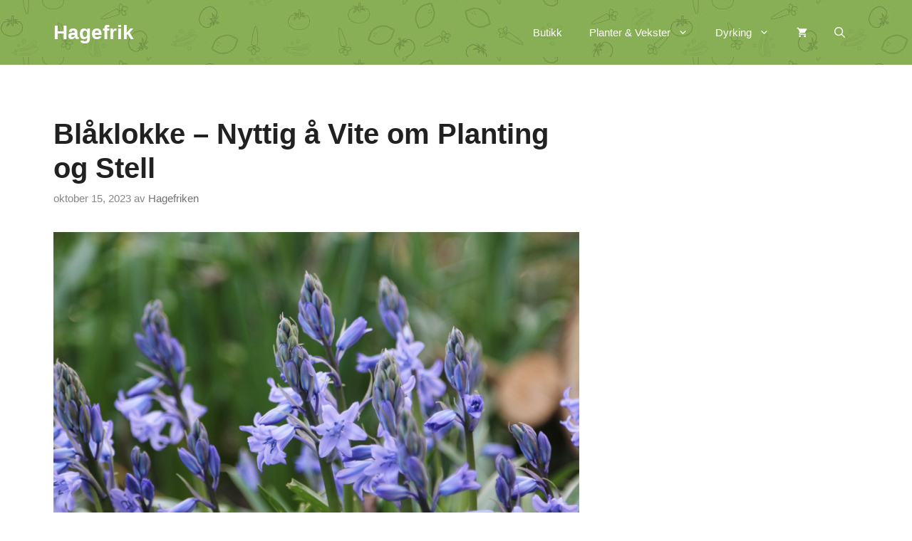

--- FILE ---
content_type: text/html; charset=UTF-8
request_url: https://hagefrik.no/blaklokke/
body_size: 27872
content:
<!DOCTYPE html>
<html lang="nb-NO" prefix="og: https://ogp.me/ns#">
<head><meta charset="UTF-8"><script>if(navigator.userAgent.match(/MSIE|Internet Explorer/i)||navigator.userAgent.match(/Trident\/7\..*?rv:11/i)){var href=document.location.href;if(!href.match(/[?&]nowprocket/)){if(href.indexOf("?")==-1){if(href.indexOf("#")==-1){document.location.href=href+"?nowprocket=1"}else{document.location.href=href.replace("#","?nowprocket=1#")}}else{if(href.indexOf("#")==-1){document.location.href=href+"&nowprocket=1"}else{document.location.href=href.replace("#","&nowprocket=1#")}}}}</script><script>(()=>{class RocketLazyLoadScripts{constructor(){this.v="2.0.2",this.userEvents=["keydown","keyup","mousedown","mouseup","mousemove","mouseover","mouseenter","mouseout","mouseleave","touchmove","touchstart","touchend","touchcancel","wheel","click","dblclick","input","visibilitychange"],this.attributeEvents=["onblur","onclick","oncontextmenu","ondblclick","onfocus","onmousedown","onmouseenter","onmouseleave","onmousemove","onmouseout","onmouseover","onmouseup","onmousewheel","onscroll","onsubmit"]}async t(){this.i(),this.o(),/iP(ad|hone)/.test(navigator.userAgent)&&this.h(),this.u(),this.l(this),this.m(),this.k(this),this.p(this),this._(),await Promise.all([this.R(),this.L()]),this.lastBreath=Date.now(),this.S(this),this.P(),this.D(),this.O(),this.M(),await this.C(this.delayedScripts.normal),await this.C(this.delayedScripts.defer),await this.C(this.delayedScripts.async),this.T("domReady"),await this.F(),await this.j(),await this.I(),this.T("windowLoad"),await this.A(),window.dispatchEvent(new Event("rocket-allScriptsLoaded")),this.everythingLoaded=!0,this.lastTouchEnd&&await new Promise((t=>setTimeout(t,500-Date.now()+this.lastTouchEnd))),this.H(),this.T("all"),this.U(),this.W()}i(){this.CSPIssue=sessionStorage.getItem("rocketCSPIssue"),document.addEventListener("securitypolicyviolation",(t=>{this.CSPIssue||"script-src-elem"!==t.violatedDirective||"data"!==t.blockedURI||(this.CSPIssue=!0,sessionStorage.setItem("rocketCSPIssue",!0))}),{isRocket:!0})}o(){window.addEventListener("pageshow",(t=>{this.persisted=t.persisted,this.realWindowLoadedFired=!0}),{isRocket:!0}),window.addEventListener("pagehide",(()=>{this.onFirstUserAction=null}),{isRocket:!0})}h(){let t;function e(e){t=e}window.addEventListener("touchstart",e,{isRocket:!0}),window.addEventListener("touchend",(function i(o){Math.abs(o.changedTouches[0].pageX-t.changedTouches[0].pageX)<10&&Math.abs(o.changedTouches[0].pageY-t.changedTouches[0].pageY)<10&&o.timeStamp-t.timeStamp<200&&(o.target.dispatchEvent(new PointerEvent("click",{target:o.target,bubbles:!0,cancelable:!0})),event.preventDefault(),window.removeEventListener("touchstart",e,{isRocket:!0}),window.removeEventListener("touchend",i,{isRocket:!0}))}),{isRocket:!0})}q(t){this.userActionTriggered||("mousemove"!==t.type||this.firstMousemoveIgnored?"keyup"===t.type||"mouseover"===t.type||"mouseout"===t.type||(this.userActionTriggered=!0,this.onFirstUserAction&&this.onFirstUserAction()):this.firstMousemoveIgnored=!0),"click"===t.type&&t.preventDefault(),this.savedUserEvents.length>0&&(t.stopPropagation(),t.stopImmediatePropagation()),"touchstart"===this.lastEvent&&"touchend"===t.type&&(this.lastTouchEnd=Date.now()),"click"===t.type&&(this.lastTouchEnd=0),this.lastEvent=t.type,this.savedUserEvents.push(t)}u(){this.savedUserEvents=[],this.userEventHandler=this.q.bind(this),this.userEvents.forEach((t=>window.addEventListener(t,this.userEventHandler,{passive:!1,isRocket:!0})))}U(){this.userEvents.forEach((t=>window.removeEventListener(t,this.userEventHandler,{passive:!1,isRocket:!0}))),this.savedUserEvents.forEach((t=>{t.target.dispatchEvent(new window[t.constructor.name](t.type,t))}))}m(){this.eventsMutationObserver=new MutationObserver((t=>{const e="return false";for(const i of t){if("attributes"===i.type){const t=i.target.getAttribute(i.attributeName);t&&t!==e&&(i.target.setAttribute("data-rocket-"+i.attributeName,t),i.target.setAttribute(i.attributeName,e))}"childList"===i.type&&i.addedNodes.forEach((t=>{if(t.nodeType===Node.ELEMENT_NODE)for(const i of t.attributes)this.attributeEvents.includes(i.name)&&i.value&&""!==i.value&&(t.setAttribute("data-rocket-"+i.name,i.value),t.setAttribute(i.name,e))}))}})),this.eventsMutationObserver.observe(document,{subtree:!0,childList:!0,attributeFilter:this.attributeEvents})}H(){this.eventsMutationObserver.disconnect(),this.attributeEvents.forEach((t=>{document.querySelectorAll("[data-rocket-"+t+"]").forEach((e=>{e.setAttribute(t,e.getAttribute("data-rocket-"+t)),e.removeAttribute("data-rocket-"+t)}))}))}k(t){Object.defineProperty(HTMLElement.prototype,"onclick",{get(){return this.rocketonclick},set(e){this.rocketonclick=e,this.setAttribute(t.everythingLoaded?"onclick":"data-rocket-onclick","this.rocketonclick(event)")}})}S(t){function e(e,i){let o=e[i];e[i]=null,Object.defineProperty(e,i,{get:()=>o,set(s){t.everythingLoaded?o=s:e["rocket"+i]=o=s}})}e(document,"onreadystatechange"),e(window,"onload"),e(window,"onpageshow");try{Object.defineProperty(document,"readyState",{get:()=>t.rocketReadyState,set(e){t.rocketReadyState=e},configurable:!0}),document.readyState="loading"}catch(t){console.log("WPRocket DJE readyState conflict, bypassing")}}l(t){this.originalAddEventListener=EventTarget.prototype.addEventListener,this.originalRemoveEventListener=EventTarget.prototype.removeEventListener,this.savedEventListeners=[],EventTarget.prototype.addEventListener=function(e,i,o){o&&o.isRocket||!t.B(e,this)&&!t.userEvents.includes(e)||t.B(e,this)&&!t.userActionTriggered||e.startsWith("rocket-")?t.originalAddEventListener.call(this,e,i,o):t.savedEventListeners.push({target:this,remove:!1,type:e,func:i,options:o})},EventTarget.prototype.removeEventListener=function(e,i,o){o&&o.isRocket||!t.B(e,this)&&!t.userEvents.includes(e)||t.B(e,this)&&!t.userActionTriggered||e.startsWith("rocket-")?t.originalRemoveEventListener.call(this,e,i,o):t.savedEventListeners.push({target:this,remove:!0,type:e,func:i,options:o})}}T(t){"all"===t&&(EventTarget.prototype.addEventListener=this.originalAddEventListener,EventTarget.prototype.removeEventListener=this.originalRemoveEventListener),this.savedEventListeners=this.savedEventListeners.filter((e=>{let i=e.type,o=e.target||window;return"domReady"===t&&"DOMContentLoaded"!==i&&"readystatechange"!==i||("windowLoad"===t&&"load"!==i&&"readystatechange"!==i&&"pageshow"!==i||(this.B(i,o)&&(i="rocket-"+i),e.remove?o.removeEventListener(i,e.func,e.options):o.addEventListener(i,e.func,e.options),!1))}))}p(t){let e;function i(e){return t.everythingLoaded?e:e.split(" ").map((t=>"load"===t||t.startsWith("load.")?"rocket-jquery-load":t)).join(" ")}function o(o){function s(e){const s=o.fn[e];o.fn[e]=o.fn.init.prototype[e]=function(){return this[0]===window&&t.userActionTriggered&&("string"==typeof arguments[0]||arguments[0]instanceof String?arguments[0]=i(arguments[0]):"object"==typeof arguments[0]&&Object.keys(arguments[0]).forEach((t=>{const e=arguments[0][t];delete arguments[0][t],arguments[0][i(t)]=e}))),s.apply(this,arguments),this}}if(o&&o.fn&&!t.allJQueries.includes(o)){const e={DOMContentLoaded:[],"rocket-DOMContentLoaded":[]};for(const t in e)document.addEventListener(t,(()=>{e[t].forEach((t=>t()))}),{isRocket:!0});o.fn.ready=o.fn.init.prototype.ready=function(i){function s(){parseInt(o.fn.jquery)>2?setTimeout((()=>i.bind(document)(o))):i.bind(document)(o)}return t.realDomReadyFired?!t.userActionTriggered||t.fauxDomReadyFired?s():e["rocket-DOMContentLoaded"].push(s):e.DOMContentLoaded.push(s),o([])},s("on"),s("one"),s("off"),t.allJQueries.push(o)}e=o}t.allJQueries=[],o(window.jQuery),Object.defineProperty(window,"jQuery",{get:()=>e,set(t){o(t)}})}P(){const t=new Map;document.write=document.writeln=function(e){const i=document.currentScript,o=document.createRange(),s=i.parentElement;let n=t.get(i);void 0===n&&(n=i.nextSibling,t.set(i,n));const a=document.createDocumentFragment();o.setStart(a,0),a.appendChild(o.createContextualFragment(e)),s.insertBefore(a,n)}}async R(){return new Promise((t=>{this.userActionTriggered?t():this.onFirstUserAction=t}))}async L(){return new Promise((t=>{document.addEventListener("DOMContentLoaded",(()=>{this.realDomReadyFired=!0,t()}),{isRocket:!0})}))}async I(){return this.realWindowLoadedFired?Promise.resolve():new Promise((t=>{window.addEventListener("load",t,{isRocket:!0})}))}M(){this.pendingScripts=[];this.scriptsMutationObserver=new MutationObserver((t=>{for(const e of t)e.addedNodes.forEach((t=>{"SCRIPT"!==t.tagName||t.noModule||t.isWPRocket||this.pendingScripts.push({script:t,promise:new Promise((e=>{const i=()=>{const i=this.pendingScripts.findIndex((e=>e.script===t));i>=0&&this.pendingScripts.splice(i,1),e()};t.addEventListener("load",i,{isRocket:!0}),t.addEventListener("error",i,{isRocket:!0}),setTimeout(i,1e3)}))})}))})),this.scriptsMutationObserver.observe(document,{childList:!0,subtree:!0})}async j(){await this.J(),this.pendingScripts.length?(await this.pendingScripts[0].promise,await this.j()):this.scriptsMutationObserver.disconnect()}D(){this.delayedScripts={normal:[],async:[],defer:[]},document.querySelectorAll("script[type$=rocketlazyloadscript]").forEach((t=>{t.hasAttribute("data-rocket-src")?t.hasAttribute("async")&&!1!==t.async?this.delayedScripts.async.push(t):t.hasAttribute("defer")&&!1!==t.defer||"module"===t.getAttribute("data-rocket-type")?this.delayedScripts.defer.push(t):this.delayedScripts.normal.push(t):this.delayedScripts.normal.push(t)}))}async _(){await this.L();let t=[];document.querySelectorAll("script[type$=rocketlazyloadscript][data-rocket-src]").forEach((e=>{let i=e.getAttribute("data-rocket-src");if(i&&!i.startsWith("data:")){i.startsWith("//")&&(i=location.protocol+i);try{const o=new URL(i).origin;o!==location.origin&&t.push({src:o,crossOrigin:e.crossOrigin||"module"===e.getAttribute("data-rocket-type")})}catch(t){}}})),t=[...new Map(t.map((t=>[JSON.stringify(t),t]))).values()],this.N(t,"preconnect")}async $(t){if(await this.G(),!0!==t.noModule||!("noModule"in HTMLScriptElement.prototype))return new Promise((e=>{let i;function o(){(i||t).setAttribute("data-rocket-status","executed"),e()}try{if(navigator.userAgent.includes("Firefox/")||""===navigator.vendor||this.CSPIssue)i=document.createElement("script"),[...t.attributes].forEach((t=>{let e=t.nodeName;"type"!==e&&("data-rocket-type"===e&&(e="type"),"data-rocket-src"===e&&(e="src"),i.setAttribute(e,t.nodeValue))})),t.text&&(i.text=t.text),t.nonce&&(i.nonce=t.nonce),i.hasAttribute("src")?(i.addEventListener("load",o,{isRocket:!0}),i.addEventListener("error",(()=>{i.setAttribute("data-rocket-status","failed-network"),e()}),{isRocket:!0}),setTimeout((()=>{i.isConnected||e()}),1)):(i.text=t.text,o()),i.isWPRocket=!0,t.parentNode.replaceChild(i,t);else{const i=t.getAttribute("data-rocket-type"),s=t.getAttribute("data-rocket-src");i?(t.type=i,t.removeAttribute("data-rocket-type")):t.removeAttribute("type"),t.addEventListener("load",o,{isRocket:!0}),t.addEventListener("error",(i=>{this.CSPIssue&&i.target.src.startsWith("data:")?(console.log("WPRocket: CSP fallback activated"),t.removeAttribute("src"),this.$(t).then(e)):(t.setAttribute("data-rocket-status","failed-network"),e())}),{isRocket:!0}),s?(t.fetchPriority="high",t.removeAttribute("data-rocket-src"),t.src=s):t.src="data:text/javascript;base64,"+window.btoa(unescape(encodeURIComponent(t.text)))}}catch(i){t.setAttribute("data-rocket-status","failed-transform"),e()}}));t.setAttribute("data-rocket-status","skipped")}async C(t){const e=t.shift();return e?(e.isConnected&&await this.$(e),this.C(t)):Promise.resolve()}O(){this.N([...this.delayedScripts.normal,...this.delayedScripts.defer,...this.delayedScripts.async],"preload")}N(t,e){this.trash=this.trash||[];let i=!0;var o=document.createDocumentFragment();t.forEach((t=>{const s=t.getAttribute&&t.getAttribute("data-rocket-src")||t.src;if(s&&!s.startsWith("data:")){const n=document.createElement("link");n.href=s,n.rel=e,"preconnect"!==e&&(n.as="script",n.fetchPriority=i?"high":"low"),t.getAttribute&&"module"===t.getAttribute("data-rocket-type")&&(n.crossOrigin=!0),t.crossOrigin&&(n.crossOrigin=t.crossOrigin),t.integrity&&(n.integrity=t.integrity),t.nonce&&(n.nonce=t.nonce),o.appendChild(n),this.trash.push(n),i=!1}})),document.head.appendChild(o)}W(){this.trash.forEach((t=>t.remove()))}async F(){try{document.readyState="interactive"}catch(t){}this.fauxDomReadyFired=!0;try{await this.G(),document.dispatchEvent(new Event("rocket-readystatechange")),await this.G(),document.rocketonreadystatechange&&document.rocketonreadystatechange(),await this.G(),document.dispatchEvent(new Event("rocket-DOMContentLoaded")),await this.G(),window.dispatchEvent(new Event("rocket-DOMContentLoaded"))}catch(t){console.error(t)}}async A(){try{document.readyState="complete"}catch(t){}try{await this.G(),document.dispatchEvent(new Event("rocket-readystatechange")),await this.G(),document.rocketonreadystatechange&&document.rocketonreadystatechange(),await this.G(),window.dispatchEvent(new Event("rocket-load")),await this.G(),window.rocketonload&&window.rocketonload(),await this.G(),this.allJQueries.forEach((t=>t(window).trigger("rocket-jquery-load"))),await this.G();const t=new Event("rocket-pageshow");t.persisted=this.persisted,window.dispatchEvent(t),await this.G(),window.rocketonpageshow&&window.rocketonpageshow({persisted:this.persisted})}catch(t){console.error(t)}}async G(){Date.now()-this.lastBreath>45&&(await this.J(),this.lastBreath=Date.now())}async J(){return document.hidden?new Promise((t=>setTimeout(t))):new Promise((t=>requestAnimationFrame(t)))}B(t,e){return e===document&&"readystatechange"===t||(e===document&&"DOMContentLoaded"===t||(e===window&&"DOMContentLoaded"===t||(e===window&&"load"===t||e===window&&"pageshow"===t)))}static run(){(new RocketLazyLoadScripts).t()}}RocketLazyLoadScripts.run()})();</script>
	
		<style>img:is([sizes="auto" i], [sizes^="auto," i]) { contain-intrinsic-size: 3000px 1500px }</style>
	<meta name="viewport" content="width=device-width, initial-scale=1">
<!-- Search Engine Optimization by Rank Math - https://rankmath.com/ -->
<title>Blåklokke – Nyttig å Vite om Planting og Stell</title><link rel="preload" href="https://hagefrik.no/wp-content/uploads/2023/08/blaklokke.webp" as="image" imagesrcset="https://hagefrik.no/wp-content/uploads/2023/08/blaklokke.webp 800w, https://hagefrik.no/wp-content/uploads/2023/08/blaklokke-600x400.webp 600w, https://hagefrik.no/wp-content/uploads/2023/08/blaklokke-300x200.webp 300w, https://hagefrik.no/wp-content/uploads/2023/08/blaklokke-768x512.webp 768w" imagesizes="(max-width: 800px) 100vw, 800px" fetchpriority="high" /><link rel="preload" href="https://hagefrik.no/wp-content/uploads/2023/10/hvordan-plante-blaklokke.webp" as="image" imagesrcset="https://hagefrik.no/wp-content/uploads/2023/10/hvordan-plante-blaklokke.webp 800w, https://hagefrik.no/wp-content/uploads/2023/10/hvordan-plante-blaklokke-600x400.webp 600w, https://hagefrik.no/wp-content/uploads/2023/10/hvordan-plante-blaklokke-300x200.webp 300w, https://hagefrik.no/wp-content/uploads/2023/10/hvordan-plante-blaklokke-768x512.webp 768w" imagesizes="(max-width: 800px) 100vw, 800px" fetchpriority="high" /><link rel='preload' href='wp-block-library'>
<meta name="description" content="Blåklokke er en vakker markblomst som vokser vilt eller du kan så eller plante blomsten hjemme i din egen hage eller i krukker på balkongen."/>
<meta name="robots" content="follow, index, max-snippet:-1, max-video-preview:-1, max-image-preview:large"/>
<link rel="canonical" href="https://hagefrik.no/blaklokke/" />
<meta property="og:locale" content="nb_NO" />
<meta property="og:type" content="article" />
<meta property="og:title" content="Blåklokke – Nyttig å Vite om Planting og Stell" />
<meta property="og:description" content="Blåklokke er en vakker markblomst som vokser vilt eller du kan så eller plante blomsten hjemme i din egen hage eller i krukker på balkongen." />
<meta property="og:url" content="https://hagefrik.no/blaklokke/" />
<meta property="og:site_name" content="Hagefrik" />
<meta property="article:author" content="https://www.facebook.com/Hagefriken/" />
<meta property="article:section" content="Planter" />
<meta property="og:updated_time" content="2023-10-15T14:23:38+00:00" />
<meta property="og:image" content="https://hagefrik.no/wp-content/uploads/2023/08/blaklokke.webp" />
<meta property="og:image:secure_url" content="https://hagefrik.no/wp-content/uploads/2023/08/blaklokke.webp" />
<meta property="og:image:width" content="800" />
<meta property="og:image:height" content="533" />
<meta property="og:image:alt" content="blåklokke" />
<meta property="og:image:type" content="image/webp" />
<meta property="article:published_time" content="2023-10-15T14:23:36+00:00" />
<meta property="article:modified_time" content="2023-10-15T14:23:38+00:00" />
<meta name="twitter:card" content="summary_large_image" />
<meta name="twitter:title" content="Blåklokke – Nyttig å Vite om Planting og Stell" />
<meta name="twitter:description" content="Blåklokke er en vakker markblomst som vokser vilt eller du kan så eller plante blomsten hjemme i din egen hage eller i krukker på balkongen." />
<meta name="twitter:image" content="https://hagefrik.no/wp-content/uploads/2023/08/blaklokke.webp" />
<meta name="twitter:label1" content="Written by" />
<meta name="twitter:data1" content="Hagefriken" />
<meta name="twitter:label2" content="Time to read" />
<meta name="twitter:data2" content="5 minutes" />
<script type="application/ld+json" class="rank-math-schema">{"@context":"https://schema.org","@graph":[{"@type":"Organization","@id":"https://hagefrik.no/#organization","name":"Hagefriken","url":"https://hagefrik.no","logo":{"@type":"ImageObject","@id":"https://hagefrik.no/#logo","url":"https://hagefrik.no/wp-content/uploads/2020/10/cropped-Logo.png","contentUrl":"https://hagefrik.no/wp-content/uploads/2020/10/cropped-Logo.png","caption":"Hagefrik","inLanguage":"nb-NO","width":"512","height":"512"}},{"@type":"WebSite","@id":"https://hagefrik.no/#website","url":"https://hagefrik.no","name":"Hagefrik","publisher":{"@id":"https://hagefrik.no/#organization"},"inLanguage":"nb-NO"},{"@type":"ImageObject","@id":"https://hagefrik.no/wp-content/uploads/2023/08/blaklokke.webp","url":"https://hagefrik.no/wp-content/uploads/2023/08/blaklokke.webp","width":"800","height":"533","caption":"bla\u030aklokke","inLanguage":"nb-NO"},{"@type":["WebPage","FAQPage"],"@id":"https://hagefrik.no/blaklokke/#webpage","url":"https://hagefrik.no/blaklokke/","name":"Bl\u00e5klokke\u00a0\u2013 Nyttig \u00e5 Vite om Planting og Stell","datePublished":"2023-10-15T14:23:36+00:00","dateModified":"2023-10-15T14:23:38+00:00","isPartOf":{"@id":"https://hagefrik.no/#website"},"primaryImageOfPage":{"@id":"https://hagefrik.no/wp-content/uploads/2023/08/blaklokke.webp"},"inLanguage":"nb-NO","mainEntity":[{"@type":"Question","url":"https://hagefrik.no/blaklokke/#faq-question-1697378993394","name":"Kan man spise bl\u00e5klokker?","acceptedAnswer":{"@type":"Answer","text":"If\u00f8lge <a href=\"https://www.helsenorge.no/giftinformasjon/planter-og-bar-a-a/blaklokke/\" target=\"_blank\" data-type=\"link\" data-id=\"https://www.helsenorge.no/giftinformasjon/planter-og-bar-a-a/blaklokke/\" rel=\"noreferrer noopener\">Helsenorge.no</a> er ikke bl\u00e5klokker giftige, noe som i praksis betyr at du kan smake p\u00e5 dem. Du kan for eksempel bruke bl\u00e5klokke som kakepynt, enten r\u00e5 eller t\u00f8rket."}},{"@type":"Question","url":"https://hagefrik.no/blaklokke/#faq-question-1697379038186","name":"Er bl\u00e5klokker fredet?","acceptedAnswer":{"@type":"Answer","text":"Bestanden av bl\u00e5klokker har g\u00e5tt tilbake de siste \u00e5rene, men planten er kun fredet dersom den vokser i et ellers fredet omr\u00e5de. De fleste steder kan blomsten alts\u00e5 plukkes."}},{"@type":"Question","url":"https://hagefrik.no/blaklokke/#faq-question-1697379043288","name":"Hva symboliserer bl\u00e5klokker?","acceptedAnswer":{"@type":"Answer","text":"Bl\u00e5klokker er blant blomstene som hyppigst omtales i dikt, og skal visstnok v\u00e6re et symbol p\u00e5 b\u00e5de evig kj\u00e6rlighet, magi, takknemlighet, nye begynnelser og ydmykhet."}}]},{"@type":"Person","@id":"https://hagefrik.no/author/kristin95/","name":"Hagefriken","url":"https://hagefrik.no/author/kristin95/","image":{"@type":"ImageObject","@id":"https://secure.gravatar.com/avatar/cb2d8b5d78a8baec83732fa8b3776701?s=96&amp;d=mm&amp;r=g","url":"https://secure.gravatar.com/avatar/cb2d8b5d78a8baec83732fa8b3776701?s=96&amp;d=mm&amp;r=g","caption":"Hagefriken","inLanguage":"nb-NO"},"sameAs":["https://hagefrik.no","https://www.facebook.com/Hagefriken/","https://www.instagram.com/hagefriken/"],"worksFor":{"@id":"https://hagefrik.no/#organization"}},{"@type":"Article","headline":"Bl\u00e5klokke\u00a0\u2013 Nyttig \u00e5 Vite om Planting og Stell","keywords":"bl\u00e5klokke","datePublished":"2023-10-15T14:23:36+00:00","dateModified":"2023-10-15T14:23:38+00:00","articleSection":"Blomster, Planter","author":{"@id":"https://hagefrik.no/author/kristin95/","name":"Hagefriken"},"publisher":{"@id":"https://hagefrik.no/#organization"},"description":"Bl\u00e5klokke er en vakker markblomst som vokser vilt eller du kan s\u00e5 eller plante blomsten hjemme i din egen hage eller i krukker p\u00e5 balkongen.","name":"Bl\u00e5klokke\u00a0\u2013 Nyttig \u00e5 Vite om Planting og Stell","@id":"https://hagefrik.no/blaklokke/#richSnippet","isPartOf":{"@id":"https://hagefrik.no/blaklokke/#webpage"},"image":{"@id":"https://hagefrik.no/wp-content/uploads/2023/08/blaklokke.webp"},"inLanguage":"nb-NO","mainEntityOfPage":{"@id":"https://hagefrik.no/blaklokke/#webpage"}}]}</script>
<!-- /Rank Math WordPress SEO plugin -->


<link rel='stylesheet' id='wp-block-library-css' href='https://hagefrik.no/wp-includes/css/dist/block-library/style.min.css?ver=6.7.4' media='all' />
<style id='classic-theme-styles-inline-css'>
/*! This file is auto-generated */
.wp-block-button__link{color:#fff;background-color:#32373c;border-radius:9999px;box-shadow:none;text-decoration:none;padding:calc(.667em + 2px) calc(1.333em + 2px);font-size:1.125em}.wp-block-file__button{background:#32373c;color:#fff;text-decoration:none}
</style>
<style id='global-styles-inline-css'>
:root{--wp--preset--aspect-ratio--square: 1;--wp--preset--aspect-ratio--4-3: 4/3;--wp--preset--aspect-ratio--3-4: 3/4;--wp--preset--aspect-ratio--3-2: 3/2;--wp--preset--aspect-ratio--2-3: 2/3;--wp--preset--aspect-ratio--16-9: 16/9;--wp--preset--aspect-ratio--9-16: 9/16;--wp--preset--color--black: #000000;--wp--preset--color--cyan-bluish-gray: #abb8c3;--wp--preset--color--white: #ffffff;--wp--preset--color--pale-pink: #f78da7;--wp--preset--color--vivid-red: #cf2e2e;--wp--preset--color--luminous-vivid-orange: #ff6900;--wp--preset--color--luminous-vivid-amber: #fcb900;--wp--preset--color--light-green-cyan: #7bdcb5;--wp--preset--color--vivid-green-cyan: #00d084;--wp--preset--color--pale-cyan-blue: #8ed1fc;--wp--preset--color--vivid-cyan-blue: #0693e3;--wp--preset--color--vivid-purple: #9b51e0;--wp--preset--color--contrast: var(--contrast);--wp--preset--color--contrast-2: var(--contrast-2);--wp--preset--color--contrast-3: var(--contrast-3);--wp--preset--color--base: var(--base);--wp--preset--color--base-2: var(--base-2);--wp--preset--color--base-3: var(--base-3);--wp--preset--color--accent: var(--accent);--wp--preset--color--global-color-8: var(--global-color-8);--wp--preset--gradient--vivid-cyan-blue-to-vivid-purple: linear-gradient(135deg,rgba(6,147,227,1) 0%,rgb(155,81,224) 100%);--wp--preset--gradient--light-green-cyan-to-vivid-green-cyan: linear-gradient(135deg,rgb(122,220,180) 0%,rgb(0,208,130) 100%);--wp--preset--gradient--luminous-vivid-amber-to-luminous-vivid-orange: linear-gradient(135deg,rgba(252,185,0,1) 0%,rgba(255,105,0,1) 100%);--wp--preset--gradient--luminous-vivid-orange-to-vivid-red: linear-gradient(135deg,rgba(255,105,0,1) 0%,rgb(207,46,46) 100%);--wp--preset--gradient--very-light-gray-to-cyan-bluish-gray: linear-gradient(135deg,rgb(238,238,238) 0%,rgb(169,184,195) 100%);--wp--preset--gradient--cool-to-warm-spectrum: linear-gradient(135deg,rgb(74,234,220) 0%,rgb(151,120,209) 20%,rgb(207,42,186) 40%,rgb(238,44,130) 60%,rgb(251,105,98) 80%,rgb(254,248,76) 100%);--wp--preset--gradient--blush-light-purple: linear-gradient(135deg,rgb(255,206,236) 0%,rgb(152,150,240) 100%);--wp--preset--gradient--blush-bordeaux: linear-gradient(135deg,rgb(254,205,165) 0%,rgb(254,45,45) 50%,rgb(107,0,62) 100%);--wp--preset--gradient--luminous-dusk: linear-gradient(135deg,rgb(255,203,112) 0%,rgb(199,81,192) 50%,rgb(65,88,208) 100%);--wp--preset--gradient--pale-ocean: linear-gradient(135deg,rgb(255,245,203) 0%,rgb(182,227,212) 50%,rgb(51,167,181) 100%);--wp--preset--gradient--electric-grass: linear-gradient(135deg,rgb(202,248,128) 0%,rgb(113,206,126) 100%);--wp--preset--gradient--midnight: linear-gradient(135deg,rgb(2,3,129) 0%,rgb(40,116,252) 100%);--wp--preset--font-size--small: 13px;--wp--preset--font-size--medium: 20px;--wp--preset--font-size--large: 36px;--wp--preset--font-size--x-large: 42px;--wp--preset--font-family--inter: "Inter", sans-serif;--wp--preset--font-family--cardo: Cardo;--wp--preset--spacing--20: 0.44rem;--wp--preset--spacing--30: 0.67rem;--wp--preset--spacing--40: 1rem;--wp--preset--spacing--50: 1.5rem;--wp--preset--spacing--60: 2.25rem;--wp--preset--spacing--70: 3.38rem;--wp--preset--spacing--80: 5.06rem;--wp--preset--shadow--natural: 6px 6px 9px rgba(0, 0, 0, 0.2);--wp--preset--shadow--deep: 12px 12px 50px rgba(0, 0, 0, 0.4);--wp--preset--shadow--sharp: 6px 6px 0px rgba(0, 0, 0, 0.2);--wp--preset--shadow--outlined: 6px 6px 0px -3px rgba(255, 255, 255, 1), 6px 6px rgba(0, 0, 0, 1);--wp--preset--shadow--crisp: 6px 6px 0px rgba(0, 0, 0, 1);}:where(.is-layout-flex){gap: 0.5em;}:where(.is-layout-grid){gap: 0.5em;}body .is-layout-flex{display: flex;}.is-layout-flex{flex-wrap: wrap;align-items: center;}.is-layout-flex > :is(*, div){margin: 0;}body .is-layout-grid{display: grid;}.is-layout-grid > :is(*, div){margin: 0;}:where(.wp-block-columns.is-layout-flex){gap: 2em;}:where(.wp-block-columns.is-layout-grid){gap: 2em;}:where(.wp-block-post-template.is-layout-flex){gap: 1.25em;}:where(.wp-block-post-template.is-layout-grid){gap: 1.25em;}.has-black-color{color: var(--wp--preset--color--black) !important;}.has-cyan-bluish-gray-color{color: var(--wp--preset--color--cyan-bluish-gray) !important;}.has-white-color{color: var(--wp--preset--color--white) !important;}.has-pale-pink-color{color: var(--wp--preset--color--pale-pink) !important;}.has-vivid-red-color{color: var(--wp--preset--color--vivid-red) !important;}.has-luminous-vivid-orange-color{color: var(--wp--preset--color--luminous-vivid-orange) !important;}.has-luminous-vivid-amber-color{color: var(--wp--preset--color--luminous-vivid-amber) !important;}.has-light-green-cyan-color{color: var(--wp--preset--color--light-green-cyan) !important;}.has-vivid-green-cyan-color{color: var(--wp--preset--color--vivid-green-cyan) !important;}.has-pale-cyan-blue-color{color: var(--wp--preset--color--pale-cyan-blue) !important;}.has-vivid-cyan-blue-color{color: var(--wp--preset--color--vivid-cyan-blue) !important;}.has-vivid-purple-color{color: var(--wp--preset--color--vivid-purple) !important;}.has-black-background-color{background-color: var(--wp--preset--color--black) !important;}.has-cyan-bluish-gray-background-color{background-color: var(--wp--preset--color--cyan-bluish-gray) !important;}.has-white-background-color{background-color: var(--wp--preset--color--white) !important;}.has-pale-pink-background-color{background-color: var(--wp--preset--color--pale-pink) !important;}.has-vivid-red-background-color{background-color: var(--wp--preset--color--vivid-red) !important;}.has-luminous-vivid-orange-background-color{background-color: var(--wp--preset--color--luminous-vivid-orange) !important;}.has-luminous-vivid-amber-background-color{background-color: var(--wp--preset--color--luminous-vivid-amber) !important;}.has-light-green-cyan-background-color{background-color: var(--wp--preset--color--light-green-cyan) !important;}.has-vivid-green-cyan-background-color{background-color: var(--wp--preset--color--vivid-green-cyan) !important;}.has-pale-cyan-blue-background-color{background-color: var(--wp--preset--color--pale-cyan-blue) !important;}.has-vivid-cyan-blue-background-color{background-color: var(--wp--preset--color--vivid-cyan-blue) !important;}.has-vivid-purple-background-color{background-color: var(--wp--preset--color--vivid-purple) !important;}.has-black-border-color{border-color: var(--wp--preset--color--black) !important;}.has-cyan-bluish-gray-border-color{border-color: var(--wp--preset--color--cyan-bluish-gray) !important;}.has-white-border-color{border-color: var(--wp--preset--color--white) !important;}.has-pale-pink-border-color{border-color: var(--wp--preset--color--pale-pink) !important;}.has-vivid-red-border-color{border-color: var(--wp--preset--color--vivid-red) !important;}.has-luminous-vivid-orange-border-color{border-color: var(--wp--preset--color--luminous-vivid-orange) !important;}.has-luminous-vivid-amber-border-color{border-color: var(--wp--preset--color--luminous-vivid-amber) !important;}.has-light-green-cyan-border-color{border-color: var(--wp--preset--color--light-green-cyan) !important;}.has-vivid-green-cyan-border-color{border-color: var(--wp--preset--color--vivid-green-cyan) !important;}.has-pale-cyan-blue-border-color{border-color: var(--wp--preset--color--pale-cyan-blue) !important;}.has-vivid-cyan-blue-border-color{border-color: var(--wp--preset--color--vivid-cyan-blue) !important;}.has-vivid-purple-border-color{border-color: var(--wp--preset--color--vivid-purple) !important;}.has-vivid-cyan-blue-to-vivid-purple-gradient-background{background: var(--wp--preset--gradient--vivid-cyan-blue-to-vivid-purple) !important;}.has-light-green-cyan-to-vivid-green-cyan-gradient-background{background: var(--wp--preset--gradient--light-green-cyan-to-vivid-green-cyan) !important;}.has-luminous-vivid-amber-to-luminous-vivid-orange-gradient-background{background: var(--wp--preset--gradient--luminous-vivid-amber-to-luminous-vivid-orange) !important;}.has-luminous-vivid-orange-to-vivid-red-gradient-background{background: var(--wp--preset--gradient--luminous-vivid-orange-to-vivid-red) !important;}.has-very-light-gray-to-cyan-bluish-gray-gradient-background{background: var(--wp--preset--gradient--very-light-gray-to-cyan-bluish-gray) !important;}.has-cool-to-warm-spectrum-gradient-background{background: var(--wp--preset--gradient--cool-to-warm-spectrum) !important;}.has-blush-light-purple-gradient-background{background: var(--wp--preset--gradient--blush-light-purple) !important;}.has-blush-bordeaux-gradient-background{background: var(--wp--preset--gradient--blush-bordeaux) !important;}.has-luminous-dusk-gradient-background{background: var(--wp--preset--gradient--luminous-dusk) !important;}.has-pale-ocean-gradient-background{background: var(--wp--preset--gradient--pale-ocean) !important;}.has-electric-grass-gradient-background{background: var(--wp--preset--gradient--electric-grass) !important;}.has-midnight-gradient-background{background: var(--wp--preset--gradient--midnight) !important;}.has-small-font-size{font-size: var(--wp--preset--font-size--small) !important;}.has-medium-font-size{font-size: var(--wp--preset--font-size--medium) !important;}.has-large-font-size{font-size: var(--wp--preset--font-size--large) !important;}.has-x-large-font-size{font-size: var(--wp--preset--font-size--x-large) !important;}
:where(.wp-block-post-template.is-layout-flex){gap: 1.25em;}:where(.wp-block-post-template.is-layout-grid){gap: 1.25em;}
:where(.wp-block-columns.is-layout-flex){gap: 2em;}:where(.wp-block-columns.is-layout-grid){gap: 2em;}
:root :where(.wp-block-pullquote){font-size: 1.5em;line-height: 1.6;}
</style>
<link data-minify="1" rel='stylesheet' id='woocommerce-layout-css' href='https://hagefrik.no/wp-content/cache/min/1/wp-content/plugins/woocommerce/assets/css/woocommerce-layout.css?ver=1742215212' media='all' />
<link data-minify="1" rel='stylesheet' id='woocommerce-smallscreen-css' href='https://hagefrik.no/wp-content/cache/min/1/wp-content/plugins/woocommerce/assets/css/woocommerce-smallscreen.css?ver=1742215212' media='only screen and (max-width: 768px)' />
<link data-minify="1" rel='stylesheet' id='woocommerce-general-css' href='https://hagefrik.no/wp-content/cache/min/1/wp-content/plugins/woocommerce/assets/css/woocommerce.css?ver=1742215212' media='all' />
<style id='woocommerce-inline-inline-css'>
.woocommerce form .form-row .required { visibility: visible; }
</style>
<link data-minify="1" rel='stylesheet' id='brands-styles-css' href='https://hagefrik.no/wp-content/cache/min/1/wp-content/plugins/woocommerce/assets/css/brands.css?ver=1742215212' media='all' />
<link rel='stylesheet' id='generate-comments-css' href='https://hagefrik.no/wp-content/themes/generatepress/assets/css/components/comments.min.css?ver=3.6.1' media='all' />
<link rel='stylesheet' id='generate-widget-areas-css' href='https://hagefrik.no/wp-content/themes/generatepress/assets/css/components/widget-areas.min.css?ver=3.6.1' media='all' />
<link rel='stylesheet' id='generate-style-css' href='https://hagefrik.no/wp-content/themes/generatepress/assets/css/main.min.css?ver=3.6.1' media='all' />
<style id='generate-style-inline-css'>
body{background-color:#ffffff;color:#212121;}a{color:#1b78e2;}a:hover, a:focus, a:active{color:#000000;}.grid-container{max-width:1230px;}.wp-block-group__inner-container{max-width:1230px;margin-left:auto;margin-right:auto;}.navigation-search{position:absolute;left:-99999px;pointer-events:none;visibility:hidden;z-index:20;width:100%;top:0;transition:opacity 100ms ease-in-out;opacity:0;}.navigation-search.nav-search-active{left:0;right:0;pointer-events:auto;visibility:visible;opacity:1;}.navigation-search input[type="search"]{outline:0;border:0;vertical-align:bottom;line-height:1;opacity:0.9;width:100%;z-index:20;border-radius:0;-webkit-appearance:none;height:60px;}.navigation-search input::-ms-clear{display:none;width:0;height:0;}.navigation-search input::-ms-reveal{display:none;width:0;height:0;}.navigation-search input::-webkit-search-decoration, .navigation-search input::-webkit-search-cancel-button, .navigation-search input::-webkit-search-results-button, .navigation-search input::-webkit-search-results-decoration{display:none;}.gen-sidebar-nav .navigation-search{top:auto;bottom:0;}:root{--contrast:#222222;--contrast-2:#575760;--contrast-3:#b2b2be;--base:#f0f0f0;--base-2:#f7f8f9;--base-3:#ffffff;--accent:#1e73be;--global-color-8:#7BA643;}:root .has-contrast-color{color:var(--contrast);}:root .has-contrast-background-color{background-color:var(--contrast);}:root .has-contrast-2-color{color:var(--contrast-2);}:root .has-contrast-2-background-color{background-color:var(--contrast-2);}:root .has-contrast-3-color{color:var(--contrast-3);}:root .has-contrast-3-background-color{background-color:var(--contrast-3);}:root .has-base-color{color:var(--base);}:root .has-base-background-color{background-color:var(--base);}:root .has-base-2-color{color:var(--base-2);}:root .has-base-2-background-color{background-color:var(--base-2);}:root .has-base-3-color{color:var(--base-3);}:root .has-base-3-background-color{background-color:var(--base-3);}:root .has-accent-color{color:var(--accent);}:root .has-accent-background-color{background-color:var(--accent);}:root .has-global-color-8-color{color:var(--global-color-8);}:root .has-global-color-8-background-color{background-color:var(--global-color-8);}body, button, input, select, textarea{font-family:Helvetica;font-size:18px;}body{line-height:1.9;}.entry-content > [class*="wp-block-"]:not(:last-child):not(.wp-block-heading){margin-bottom:1.5em;}.main-title{font-family:Helvetica;font-size:28px;}.main-navigation a, .menu-toggle{font-family:Helvetica;}.main-navigation .main-nav ul ul li a{font-size:14px;}.widget-title{font-family:Helvetica;font-weight:600;}.sidebar .widget, .footer-widgets .widget{font-size:17px;}button:not(.menu-toggle),html input[type="button"],input[type="reset"],input[type="submit"],.button,.wp-block-button .wp-block-button__link{font-family:Helvetica;font-size:15px;}h1{font-family:Helvetica;font-weight:600;font-size:40px;}h2{font-family:Helvetica;font-weight:600;font-size:30px;}h3{font-family:Helvetica;font-weight:bold;font-size:20px;}h4{font-family:Helvetica;font-size:inherit;}h5{font-family:Helvetica;font-size:inherit;}h6{font-family:Helvetica;}.site-info{font-family:Helvetica;}@media (max-width:768px){.main-title{font-size:20px;}h1{font-size:30px;}h2{font-size:25px;}}.top-bar{background-color:var(--base-3);color:#ffffff;}.top-bar a{color:#ffffff;}.top-bar a:hover{color:var(--global-color-8);}.site-header{background-color:#ffffff;color:#3a3a3a;}.site-header a{color:#3a3a3a;}.main-title a,.main-title a:hover{color:#ffffff;}.site-description{color:#757575;}.main-navigation,.main-navigation ul ul{background-color:#526e2d;}.main-navigation .main-nav ul li a, .main-navigation .menu-toggle, .main-navigation .menu-bar-items{color:#ffffff;}.main-navigation .main-nav ul li:not([class*="current-menu-"]):hover > a, .main-navigation .main-nav ul li:not([class*="current-menu-"]):focus > a, .main-navigation .main-nav ul li.sfHover:not([class*="current-menu-"]) > a, .main-navigation .menu-bar-item:hover > a, .main-navigation .menu-bar-item.sfHover > a{color:#ffffff;background-color:#526e2d;}button.menu-toggle:hover,button.menu-toggle:focus{color:#ffffff;}.main-navigation .main-nav ul li[class*="current-menu-"] > a{color:#ffffff;background-color:#6c9536;}.navigation-search input[type="search"],.navigation-search input[type="search"]:active, .navigation-search input[type="search"]:focus, .main-navigation .main-nav ul li.search-item.active > a, .main-navigation .menu-bar-items .search-item.active > a{color:#ffffff;background-color:#526e2d;}.main-navigation ul ul{background-color:#526e2d;}.main-navigation .main-nav ul ul li a{color:#ffffff;}.main-navigation .main-nav ul ul li:not([class*="current-menu-"]):hover > a,.main-navigation .main-nav ul ul li:not([class*="current-menu-"]):focus > a, .main-navigation .main-nav ul ul li.sfHover:not([class*="current-menu-"]) > a{color:#ffffff;background-color:#526e2d;}.main-navigation .main-nav ul ul li[class*="current-menu-"] > a{color:#ffffff;background-color:#6c9536;}.separate-containers .inside-article, .separate-containers .comments-area, .separate-containers .page-header, .one-container .container, .separate-containers .paging-navigation, .inside-page-header{background-color:#ffffff;}.entry-title a{color:#2f4468;}.entry-title a:hover{color:#0a0000;}.entry-meta{color:#878787;}.entry-meta a{color:#727272;}.entry-meta a:hover{color:#0a0101;}.sidebar .widget{background-color:#ffffff;}.sidebar .widget .widget-title{color:#000000;}.footer-widgets{color:#ffffff;background-color:#88B057;}.footer-widgets a{color:#ffffff;}.footer-widgets .widget-title{color:#ffffff;}.site-info{color:var(--base-3);background-color:#88B057;}.site-info a{color:#2f4468;}.site-info a:hover{color:#0a0a0a;}.footer-bar .widget_nav_menu .current-menu-item a{color:#0a0a0a;}input[type="text"],input[type="email"],input[type="url"],input[type="password"],input[type="search"],input[type="tel"],input[type="number"],textarea,select{color:#666666;background-color:#fafafa;border-color:#cccccc;}input[type="text"]:focus,input[type="email"]:focus,input[type="url"]:focus,input[type="password"]:focus,input[type="search"]:focus,input[type="tel"]:focus,input[type="number"]:focus,textarea:focus,select:focus{color:#666666;background-color:#ffffff;border-color:#bfbfbf;}button,html input[type="button"],input[type="reset"],input[type="submit"],a.button,a.wp-block-button__link:not(.has-background){color:#ffffff;background-color:#000000;}button:hover,html input[type="button"]:hover,input[type="reset"]:hover,input[type="submit"]:hover,a.button:hover,button:focus,html input[type="button"]:focus,input[type="reset"]:focus,input[type="submit"]:focus,a.button:focus,a.wp-block-button__link:not(.has-background):active,a.wp-block-button__link:not(.has-background):focus,a.wp-block-button__link:not(.has-background):hover{color:#ffffff;background-color:#000000;}a.generate-back-to-top{background-color:rgba( 0,0,0,0.4 );color:#ffffff;}a.generate-back-to-top:hover,a.generate-back-to-top:focus{background-color:rgba( 0,0,0,0.6 );color:#ffffff;}:root{--gp-search-modal-bg-color:var(--base-3);--gp-search-modal-text-color:var(--contrast);--gp-search-modal-overlay-bg-color:rgba(0,0,0,0.2);}@media (max-width: 768px){.main-navigation .menu-bar-item:hover > a, .main-navigation .menu-bar-item.sfHover > a{background:none;color:#ffffff;}}.inside-top-bar{padding:10px;}.inside-header{padding:40px;}.nav-below-header .main-navigation .inside-navigation.grid-container, .nav-above-header .main-navigation .inside-navigation.grid-container{padding:0px 21px 0px 21px;}.separate-containers .inside-article, .separate-containers .comments-area, .separate-containers .page-header, .separate-containers .paging-navigation, .one-container .site-content, .inside-page-header{padding:50px;}.site-main .wp-block-group__inner-container{padding:50px;}.separate-containers .paging-navigation{padding-top:20px;padding-bottom:20px;}.entry-content .alignwide, body:not(.no-sidebar) .entry-content .alignfull{margin-left:-50px;width:calc(100% + 100px);max-width:calc(100% + 100px);}.one-container.right-sidebar .site-main,.one-container.both-right .site-main{margin-right:50px;}.one-container.left-sidebar .site-main,.one-container.both-left .site-main{margin-left:50px;}.one-container.both-sidebars .site-main{margin:0px 50px 0px 50px;}.sidebar .widget, .page-header, .widget-area .main-navigation, .site-main > *{margin-bottom:23px;}.separate-containers .site-main{margin:23px;}.both-right .inside-left-sidebar,.both-left .inside-left-sidebar{margin-right:11px;}.both-right .inside-right-sidebar,.both-left .inside-right-sidebar{margin-left:11px;}.one-container.archive .post:not(:last-child):not(.is-loop-template-item), .one-container.blog .post:not(:last-child):not(.is-loop-template-item){padding-bottom:50px;}.separate-containers .featured-image{margin-top:23px;}.separate-containers .inside-right-sidebar, .separate-containers .inside-left-sidebar{margin-top:23px;margin-bottom:23px;}.main-navigation .main-nav ul li a,.menu-toggle,.main-navigation .menu-bar-item > a{padding-left:19px;padding-right:19px;line-height:91px;}.main-navigation .main-nav ul ul li a{padding:10px 19px 10px 19px;}.navigation-search input[type="search"]{height:91px;}.rtl .menu-item-has-children .dropdown-menu-toggle{padding-left:19px;}.menu-item-has-children .dropdown-menu-toggle{padding-right:19px;}.rtl .main-navigation .main-nav ul li.menu-item-has-children > a{padding-right:19px;}.widget-area .widget{padding:50px;}.inside-site-info{padding:20px;}@media (max-width:768px){.separate-containers .inside-article, .separate-containers .comments-area, .separate-containers .page-header, .separate-containers .paging-navigation, .one-container .site-content, .inside-page-header{padding:30px;}.site-main .wp-block-group__inner-container{padding:30px;}.inside-site-info{padding-right:10px;padding-left:10px;}.entry-content .alignwide, body:not(.no-sidebar) .entry-content .alignfull{margin-left:-30px;width:calc(100% + 60px);max-width:calc(100% + 60px);}.one-container .site-main .paging-navigation{margin-bottom:23px;}}/* End cached CSS */.is-right-sidebar{width:30%;}.is-left-sidebar{width:25%;}.site-content .content-area{width:70%;}@media (max-width: 768px){.main-navigation .menu-toggle,.sidebar-nav-mobile:not(#sticky-placeholder){display:block;}.main-navigation ul,.gen-sidebar-nav,.main-navigation:not(.slideout-navigation):not(.toggled) .main-nav > ul,.has-inline-mobile-toggle #site-navigation .inside-navigation > *:not(.navigation-search):not(.main-nav){display:none;}.nav-align-right .inside-navigation,.nav-align-center .inside-navigation{justify-content:space-between;}}
.site-header{background-image:url('https://hagefrik.no/wp-content/uploads/2023/01/bakgrunn1.jpg');}.main-navigation, .main-navigation .menu-toggle{background-image:url('https://hagefrik.no/wp-content/uploads/2023/01/bakgrunn1.jpg');}
.dynamic-author-image-rounded{border-radius:100%;}.dynamic-featured-image, .dynamic-author-image{vertical-align:middle;}.one-container.blog .dynamic-content-template:not(:last-child), .one-container.archive .dynamic-content-template:not(:last-child){padding-bottom:0px;}.dynamic-entry-excerpt > p:last-child{margin-bottom:0px;}
.main-navigation .main-nav ul li a,.menu-toggle,.main-navigation .menu-bar-item > a{transition: line-height 300ms ease}.main-navigation.toggled .main-nav > ul{background-color: #526e2d}.sticky-enabled .gen-sidebar-nav.is_stuck .main-navigation {margin-bottom: 0px;}.sticky-enabled .gen-sidebar-nav.is_stuck {z-index: 500;}.sticky-enabled .main-navigation.is_stuck {box-shadow: 0 2px 2px -2px rgba(0, 0, 0, .2);}.navigation-stick:not(.gen-sidebar-nav) {left: 0;right: 0;width: 100% !important;}.nav-float-right .navigation-stick {width: 100% !important;left: 0;}.nav-float-right .navigation-stick .navigation-branding {margin-right: auto;}.main-navigation.has-sticky-branding:not(.grid-container) .inside-navigation:not(.grid-container) .navigation-branding{margin-left: 10px;}
.navigation-branding .main-title{font-weight:bold;text-transform:none;font-size:28px;font-family:Helvetica;}@media (max-width: 768px){.navigation-branding .main-title{font-size:20px;}}
</style>
<style id='akismet-widget-style-inline-css'>

			.a-stats {
				--akismet-color-mid-green: #357b49;
				--akismet-color-white: #fff;
				--akismet-color-light-grey: #f6f7f7;

				max-width: 350px;
				width: auto;
			}

			.a-stats * {
				all: unset;
				box-sizing: border-box;
			}

			.a-stats strong {
				font-weight: 600;
			}

			.a-stats a.a-stats__link,
			.a-stats a.a-stats__link:visited,
			.a-stats a.a-stats__link:active {
				background: var(--akismet-color-mid-green);
				border: none;
				box-shadow: none;
				border-radius: 8px;
				color: var(--akismet-color-white);
				cursor: pointer;
				display: block;
				font-family: -apple-system, BlinkMacSystemFont, 'Segoe UI', 'Roboto', 'Oxygen-Sans', 'Ubuntu', 'Cantarell', 'Helvetica Neue', sans-serif;
				font-weight: 500;
				padding: 12px;
				text-align: center;
				text-decoration: none;
				transition: all 0.2s ease;
			}

			/* Extra specificity to deal with TwentyTwentyOne focus style */
			.widget .a-stats a.a-stats__link:focus {
				background: var(--akismet-color-mid-green);
				color: var(--akismet-color-white);
				text-decoration: none;
			}

			.a-stats a.a-stats__link:hover {
				filter: brightness(110%);
				box-shadow: 0 4px 12px rgba(0, 0, 0, 0.06), 0 0 2px rgba(0, 0, 0, 0.16);
			}

			.a-stats .count {
				color: var(--akismet-color-white);
				display: block;
				font-size: 1.5em;
				line-height: 1.4;
				padding: 0 13px;
				white-space: nowrap;
			}
		
</style>
<link rel='stylesheet' id='generate-navigation-branding-css' href='https://hagefrik.no/wp-content/plugins/gp-premium/menu-plus/functions/css/navigation-branding-flex.min.css?ver=2.4.0' media='all' />
<style id='generate-navigation-branding-inline-css'>
.main-navigation.has-branding .inside-navigation.grid-container, .main-navigation.has-branding.grid-container .inside-navigation:not(.grid-container){padding:0px 50px 0px 50px;}.main-navigation.has-branding:not(.grid-container) .inside-navigation:not(.grid-container) .navigation-branding{margin-left:10px;}.navigation-branding img, .site-logo.mobile-header-logo img{height:91px;width:auto;}.navigation-branding .main-title{line-height:91px;}@media (max-width: 768px){.main-navigation.has-branding.nav-align-center .menu-bar-items, .main-navigation.has-sticky-branding.navigation-stick.nav-align-center .menu-bar-items{margin-left:auto;}.navigation-branding{margin-right:auto;margin-left:10px;}.navigation-branding .main-title, .mobile-header-navigation .site-logo{margin-left:10px;}.main-navigation.has-branding .inside-navigation.grid-container{padding:0px;}}
</style>
<link rel='stylesheet' id='generate-woocommerce-css' href='https://hagefrik.no/wp-content/plugins/gp-premium/woocommerce/functions/css/woocommerce.min.css?ver=2.4.0' media='all' />
<style id='generate-woocommerce-inline-css'>
.woocommerce ul.products li.product .woocommerce-LoopProduct-link h2, .woocommerce ul.products li.product .woocommerce-loop-category__title{font-weight:normal;text-transform:none;font-size:20px;}.woocommerce .up-sells ul.products li.product .woocommerce-LoopProduct-link h2, .woocommerce .cross-sells ul.products li.product .woocommerce-LoopProduct-link h2, .woocommerce .related ul.products li.product .woocommerce-LoopProduct-link h2{font-size:20px;}.woocommerce #respond input#submit, .woocommerce a.button, .woocommerce button.button, .woocommerce input.button{color:#ffffff;background-color:#000000;font-weight:normal;text-transform:none;font-size:15px;}.woocommerce #respond input#submit:hover, .woocommerce a.button:hover, .woocommerce button.button:hover, .woocommerce input.button:hover{color:#ffffff;background-color:#000000;}.woocommerce #respond input#submit.alt, .woocommerce a.button.alt, .woocommerce button.button.alt, .woocommerce input.button.alt, .woocommerce #respond input#submit.alt.disabled, .woocommerce #respond input#submit.alt.disabled:hover, .woocommerce #respond input#submit.alt:disabled, .woocommerce #respond input#submit.alt:disabled:hover, .woocommerce #respond input#submit.alt:disabled[disabled], .woocommerce #respond input#submit.alt:disabled[disabled]:hover, .woocommerce a.button.alt.disabled, .woocommerce a.button.alt.disabled:hover, .woocommerce a.button.alt:disabled, .woocommerce a.button.alt:disabled:hover, .woocommerce a.button.alt:disabled[disabled], .woocommerce a.button.alt:disabled[disabled]:hover, .woocommerce button.button.alt.disabled, .woocommerce button.button.alt.disabled:hover, .woocommerce button.button.alt:disabled, .woocommerce button.button.alt:disabled:hover, .woocommerce button.button.alt:disabled[disabled], .woocommerce button.button.alt:disabled[disabled]:hover, .woocommerce input.button.alt.disabled, .woocommerce input.button.alt.disabled:hover, .woocommerce input.button.alt:disabled, .woocommerce input.button.alt:disabled:hover, .woocommerce input.button.alt:disabled[disabled], .woocommerce input.button.alt:disabled[disabled]:hover{color:#ffffff;background-color:#88B057;}.woocommerce #respond input#submit.alt:hover, .woocommerce a.button.alt:hover, .woocommerce button.button.alt:hover, .woocommerce input.button.alt:hover{color:#ffffff;background-color:#6e9f32;}.woocommerce .star-rating span:before, .woocommerce p.stars:hover a::before{color:#ffa200;}.woocommerce span.onsale{background-color:#88B057;color:#ffffff;}.woocommerce ul.products li.product .price, .woocommerce div.product p.price{color:#222222;}.woocommerce div.product .woocommerce-tabs ul.tabs li a{color:#222222;}.woocommerce div.product .woocommerce-tabs ul.tabs li a:hover, .woocommerce div.product .woocommerce-tabs ul.tabs li.active a{color:#88B057;}.woocommerce-message{background-color:#0b9444;color:#ffffff;}div.woocommerce-message a.button, div.woocommerce-message a.button:focus, div.woocommerce-message a.button:hover, div.woocommerce-message a, div.woocommerce-message a:focus, div.woocommerce-message a:hover{color:#ffffff;}.woocommerce-info{background-color:#1e73be;color:#ffffff;}div.woocommerce-info a.button, div.woocommerce-info a.button:focus, div.woocommerce-info a.button:hover, div.woocommerce-info a, div.woocommerce-info a:focus, div.woocommerce-info a:hover{color:#ffffff;}.woocommerce-error{background-color:#e8626d;color:#ffffff;}div.woocommerce-error a.button, div.woocommerce-error a.button:focus, div.woocommerce-error a.button:hover, div.woocommerce-error a, div.woocommerce-error a:focus, div.woocommerce-error a:hover{color:#ffffff;}.woocommerce-product-details__short-description{color:#212121;}#wc-mini-cart{background-color:#ffffff;color:#000000;}#wc-mini-cart a:not(.button), #wc-mini-cart a.remove{color:#000000;}#wc-mini-cart .button{color:#ffffff;}#wc-mini-cart .button:hover, #wc-mini-cart .button:focus, #wc-mini-cart .button:active{color:#ffffff;}.woocommerce #content div.product div.images, .woocommerce div.product div.images, .woocommerce-page #content div.product div.images, .woocommerce-page div.product div.images{width:65%;}.woocommerce.widget_shopping_cart .woocommerce-mini-cart__buttons a{font-family:Helvetica;}.add-to-cart-panel{background-color:#ffffff;color:#000000;}.add-to-cart-panel a:not(.button){color:#000000;}.woocommerce .widget_price_filter .price_slider_wrapper .ui-widget-content{background-color:#dddddd;}.woocommerce .widget_price_filter .ui-slider .ui-slider-range, .woocommerce .widget_price_filter .ui-slider .ui-slider-handle{background-color:#666666;}.woocommerce-MyAccount-navigation li.is-active a:after, a.button.wc-forward:after{display:none;}#payment .payment_methods>.wc_payment_method>label:before{font-family:WooCommerce;content:"\e039";}#payment .payment_methods li.wc_payment_method>input[type=radio]:first-child:checked+label:before{content:"\e03c";}.woocommerce-ordering:after{font-family:WooCommerce;content:"\e00f";}.wc-columns-container .products, .woocommerce .related ul.products, .woocommerce .up-sells ul.products{grid-gap:50px;}@media (max-width: 1024px){.woocommerce .wc-columns-container.wc-tablet-columns-2 .products{-ms-grid-columns:(1fr)[2];grid-template-columns:repeat(2, 1fr);}.wc-related-upsell-tablet-columns-2 .related ul.products, .wc-related-upsell-tablet-columns-2 .up-sells ul.products{-ms-grid-columns:(1fr)[2];grid-template-columns:repeat(2, 1fr);}}@media (max-width:768px){.add-to-cart-panel .continue-shopping{background-color:#ffffff;}.woocommerce #content div.product div.images,.woocommerce div.product div.images,.woocommerce-page #content div.product div.images,.woocommerce-page div.product div.images{width:100%;}}@media (max-width: 768px){nav.toggled .main-nav li.wc-menu-item{display:none !important;}.mobile-bar-items.wc-mobile-cart-items{z-index:1;}}
</style>
<link rel='stylesheet' id='generate-woocommerce-mobile-css' href='https://hagefrik.no/wp-content/plugins/gp-premium/woocommerce/functions/css/woocommerce-mobile.min.css?ver=2.4.0' media='(max-width:768px)' />
<script src="https://hagefrik.no/wp-includes/js/jquery/jquery.min.js?ver=3.7.1" id="jquery-core-js" data-rocket-defer defer></script>
<script src="https://hagefrik.no/wp-content/plugins/woocommerce/assets/js/jquery-blockui/jquery.blockUI.min.js?ver=2.7.0-wc.9.7.2" id="jquery-blockui-js" defer data-wp-strategy="defer"></script>
<script src="https://hagefrik.no/wp-content/plugins/woocommerce/assets/js/js-cookie/js.cookie.min.js?ver=2.1.4-wc.9.7.2" id="js-cookie-js" defer data-wp-strategy="defer"></script>
<script id="woocommerce-js-extra">
var woocommerce_params = {"ajax_url":"\/wp-admin\/admin-ajax.php","wc_ajax_url":"\/?wc-ajax=%%endpoint%%","i18n_password_show":"Vis passord","i18n_password_hide":"Skjul passord"};
</script>
<script type="rocketlazyloadscript" data-rocket-src="https://hagefrik.no/wp-content/plugins/woocommerce/assets/js/frontend/woocommerce.min.js?ver=9.7.2" id="woocommerce-js" defer data-wp-strategy="defer"></script>
<script id="WCPAY_ASSETS-js-extra">
var wcpayAssets = {"url":"https:\/\/hagefrik.no\/wp-content\/plugins\/woocommerce-payments\/dist\/"};
</script>
<script type="rocketlazyloadscript">
  (function (s, t, a, y, twenty, two) {
    s.Stay22 = s.Stay22 || {};
    s.Stay22.params = { lmaID: '685aa12aa98e2f1036363d6a' };
    twenty = t.createElement(a);
    two = t.getElementsByTagName(a)[0];
    twenty.async = 1;
    twenty.src = y;
    two.parentNode.insertBefore(twenty, two);
  })(window, document, 'script', 'https://scripts.stay22.com/letmeallez.js');
</script>

							
<script type="rocketlazyloadscript">
  (function (s, t, a, y, twenty, two) {
    s.Stay22 = s.Stay22 || {};
    s.Stay22.params = { lmaID: '685aa12aa98e2f1036363d6a' };
    twenty = t.createElement(a);
    two = t.getElementsByTagName(a)[0];
    twenty.async = 1;
    twenty.src = y;
    two.parentNode.insertBefore(twenty, two);
  })(window, document, 'script', 'https://scripts.stay22.com/letmeallez.js');
</script>
		  
<script async src="https://pagead2.googlesyndication.com/pagead/js/adsbygoogle.js?client=ca-pub-2852837430993050"
     crossorigin="anonymous"></script>					 	<noscript><style>.woocommerce-product-gallery{ opacity: 1 !important; }</style></noscript>
	<!-- Global site tag (gtag.js) - Google Analytics -->
<script async src="https://www.googletagmanager.com/gtag/js?id=UA-177860053-2"></script>
<script>
  window.dataLayer = window.dataLayer || [];
  function gtag(){dataLayer.push(arguments);}
  gtag('js', new Date());

  gtag('config', 'UA-177860053-2');
</script>
<style class='wp-fonts-local'>
@font-face{font-family:Inter;font-style:normal;font-weight:300 900;font-display:fallback;src:url('https://hagefrik.no/wp-content/plugins/woocommerce/assets/fonts/Inter-VariableFont_slnt,wght.woff2') format('woff2');font-stretch:normal;}
@font-face{font-family:Cardo;font-style:normal;font-weight:400;font-display:fallback;src:url('https://hagefrik.no/wp-content/plugins/woocommerce/assets/fonts/cardo_normal_400.woff2') format('woff2');}
</style>
<link rel="icon" href="https://hagefrik.no/wp-content/uploads/2020/10/cropped-Logo-32x32.png" sizes="32x32" />
<link rel="icon" href="https://hagefrik.no/wp-content/uploads/2020/10/cropped-Logo-192x192.png" sizes="192x192" />
<link rel="apple-touch-icon" href="https://hagefrik.no/wp-content/uploads/2020/10/cropped-Logo-180x180.png" />
<meta name="msapplication-TileImage" content="https://hagefrik.no/wp-content/uploads/2020/10/cropped-Logo-270x270.png" />
		<style id="wp-custom-css">
			


.containerr {
  display:inline-flex;
  align-items:center;
  font-size:15px;
}
.stars {
  --s:20px;
  position:relative;
  display:inline-flex;
}
.stars input {
  width:var(--s);
  height:var(--s);
  margin:0;
  opacity:0;
  cursor:pointer;
}
.stars i {
  position:absolute;
  inset:0 0 calc(var(--s)*0.1);
  pointer-events:none;
  --v1:transparent,#000 0.5deg 108deg,#0000 109deg;
  --v2:transparent,#000 0.5deg  36deg,#0000  37deg;
  -webkit-mask:
    conic-gradient(from 54deg  at calc(var(--s)*0.68) calc(var(--s)*0.57),var(--v1)),
    conic-gradient(from 90deg  at calc(var(--s)*0.02) calc(var(--s)*0.35),var(--v2)),
    conic-gradient(from 126deg at calc(var(--s)*0.5)  calc(var(--s)*0.7) ,var(--v1)),
    conic-gradient(from 162deg at calc(var(--s)*0.5)  0                  ,var(--v2));
  -webkit-mask-size: var(--s) var(--s);
  -webkit-mask-composite: xor,destination-over;
  mask-composite: exclude,add;
  background:
    linear-gradient(rgba(255,0,0,var(--o,0.3)) 0 0),  
    linear-gradient(gold                       0 0)
    #ccc;
  background-size:calc(var(--l,0)*var(--s)) 100%,calc(var(--p,0)*var(--s)) 100%;
  background-repeat:no-repeat;
}

.stars:focus-within {
  outline:1px solid;
}

input:active ~ i{--o:1}

input:nth-of-type(1):checked ~ i {--p:1}
input:nth-of-type(2):checked ~ i {--p:2}
input:nth-of-type(3):checked ~ i {--p:3}
input:nth-of-type(4):checked ~ i {--p:4}
input:nth-of-type(5):checked ~ i {--p:5}
input:nth-of-type(6):checked ~ i {--p:6}
input:nth-of-type(7):checked ~ i {--p:7}
input:nth-of-type(8):checked ~ i {--p:8}
input:nth-of-type(9):checked ~ i {--p:9}
input:nth-of-type(10):checked ~ i {--p:10}
/*input:nth-of-type(N):checked ~ i {--p:N}*/

input:nth-of-type(1):hover ~ i {--l:1}
input:nth-of-type(2):hover ~ i {--l:2}
input:nth-of-type(3):hover ~ i {--l:3}
input:nth-of-type(4):hover ~ i {--l:4}
input:nth-of-type(5):hover ~ i {--l:5}
input:nth-of-type(6):hover ~ i {--l:6}
input:nth-of-type(7):hover ~ i {--l:7}
input:nth-of-type(8):hover ~ i {--l:8}
input:nth-of-type(9):hover ~ i {--l:9}
input:nth-of-type(10):hover ~ i {--l:10}
/*input:nth-of-type(N):hover ~ i {--l:N}*/


.plant-homepage {
  font-family: 'Arial', sans-serif;
}

.hero-section {
  position: relative;
  width: 100%;
  max-height: 600px;
  overflow: hidden;
}

.hero-section img {
  width: 100%;
  height: auto;
}

.hero-section h1, .hero-section p {
  position: absolute;
  left: 50%;
  transform: translateX(-50%);
  color: white;
}

.hero-section h1 {
  bottom: 50%;
}

.hero-section p {
  bottom: 30%;
}

.features-section {
  display: flex;
  justify-content: space-between;
}

.feature {
  flex-basis: 31%; /* Gir litt plass mellom boksene */
  box-shadow: 0 4px 6px rgba(0, 0, 0, 0.1);
  padding: 20px;
}

.cta-section {
  text-align: center;
  padding: 40px 0;
}

.cta-section button {
  background-color: green;
  color: white;
  padding: 10px 20px;
  border: none;
  border-radius: 4px;
  cursor: pointer;
}
		</style>
		<noscript><style>.perfmatters-lazy[data-src]{display:none !important;}</style></noscript><meta name="generator" content="WP Rocket 3.18.2" data-wpr-features="wpr_delay_js wpr_defer_js wpr_minify_js wpr_minify_css wpr_cdn wpr_preload_links wpr_desktop" /></head>

<body class="post-template-default single single-post postid-3821 single-format-standard wp-embed-responsive theme-generatepress post-image-above-header post-image-aligned-center sticky-menu-no-transition sticky-enabled both-sticky-menu woocommerce-no-js right-sidebar nav-below-header separate-containers nav-search-enabled header-aligned-left dropdown-hover" itemtype="https://schema.org/Blog" itemscope>
	<a class="screen-reader-text skip-link" href="#content" title="Hopp til innhold">Hopp til innhold</a>		<nav class="auto-hide-sticky has-branding wc-menu-cart-activated main-navigation nav-align-right has-menu-bar-items sub-menu-right" id="site-navigation" aria-label="Primary"  itemtype="https://schema.org/SiteNavigationElement" itemscope>
			<div class="inside-navigation grid-container">
				<div class="navigation-branding"><p class="main-title" itemprop="headline">
					<a href="https://hagefrik.no/" rel="home">
						Hagefrik
					</a>
				</p></div><form method="get" class="search-form navigation-search" action="https://hagefrik.no/">
					<input type="search" class="search-field" value="" name="s" title="Søk" />
				</form>				<button class="menu-toggle" aria-controls="primary-menu" aria-expanded="false">
					<span class="gp-icon icon-menu-bars"><svg viewBox="0 0 512 512" aria-hidden="true" xmlns="http://www.w3.org/2000/svg" width="1em" height="1em"><path d="M0 96c0-13.255 10.745-24 24-24h464c13.255 0 24 10.745 24 24s-10.745 24-24 24H24c-13.255 0-24-10.745-24-24zm0 160c0-13.255 10.745-24 24-24h464c13.255 0 24 10.745 24 24s-10.745 24-24 24H24c-13.255 0-24-10.745-24-24zm0 160c0-13.255 10.745-24 24-24h464c13.255 0 24 10.745 24 24s-10.745 24-24 24H24c-13.255 0-24-10.745-24-24z" /></svg><svg viewBox="0 0 512 512" aria-hidden="true" xmlns="http://www.w3.org/2000/svg" width="1em" height="1em"><path d="M71.029 71.029c9.373-9.372 24.569-9.372 33.942 0L256 222.059l151.029-151.03c9.373-9.372 24.569-9.372 33.942 0 9.372 9.373 9.372 24.569 0 33.942L289.941 256l151.03 151.029c9.372 9.373 9.372 24.569 0 33.942-9.373 9.372-24.569 9.372-33.942 0L256 289.941l-151.029 151.03c-9.373 9.372-24.569 9.372-33.942 0-9.372-9.373-9.372-24.569 0-33.942L222.059 256 71.029 104.971c-9.372-9.373-9.372-24.569 0-33.942z" /></svg></span><span class="mobile-menu">Meny</span>				</button>
				<div id="primary-menu" class="main-nav"><ul id="menu-meny" class=" menu sf-menu"><li id="menu-item-5619" class="menu-item menu-item-type-post_type menu-item-object-page menu-item-5619"><a href="https://hagefrik.no/butikk/">Butikk</a></li>
<li id="menu-item-4921" class="menu-item menu-item-type-taxonomy menu-item-object-category menu-item-has-children menu-item-4921"><a href="https://hagefrik.no/category/planter-og-vekster/">Planter &amp; Vekster<span role="presentation" class="dropdown-menu-toggle"><span class="gp-icon icon-arrow"><svg viewBox="0 0 330 512" aria-hidden="true" xmlns="http://www.w3.org/2000/svg" width="1em" height="1em"><path d="M305.913 197.085c0 2.266-1.133 4.815-2.833 6.514L171.087 335.593c-1.7 1.7-4.249 2.832-6.515 2.832s-4.815-1.133-6.515-2.832L26.064 203.599c-1.7-1.7-2.832-4.248-2.832-6.514s1.132-4.816 2.832-6.515l14.162-14.163c1.7-1.699 3.966-2.832 6.515-2.832 2.266 0 4.815 1.133 6.515 2.832l111.316 111.317 111.316-111.317c1.7-1.699 4.249-2.832 6.515-2.832s4.815 1.133 6.515 2.832l14.162 14.163c1.7 1.7 2.833 4.249 2.833 6.515z" /></svg></span></span></a>
<ul class="sub-menu">
	<li id="menu-item-3436" class="menu-item menu-item-type-taxonomy menu-item-object-category menu-item-3436"><a href="https://hagefrik.no/category/stauder/">Stauder</a></li>
	<li id="menu-item-3386" class="menu-item menu-item-type-taxonomy menu-item-object-category current-post-ancestor current-menu-parent current-post-parent menu-item-3386"><a href="https://hagefrik.no/category/blomster/">Blomster</a></li>
	<li id="menu-item-3429" class="menu-item menu-item-type-taxonomy menu-item-object-category menu-item-3429"><a href="https://hagefrik.no/category/busker-og-hekker/">Busker og hekker</a></li>
	<li id="menu-item-4922" class="menu-item menu-item-type-taxonomy menu-item-object-category current-post-ancestor current-menu-parent current-post-parent menu-item-4922"><a href="https://hagefrik.no/category/planter/">Planter</a></li>
	<li id="menu-item-916" class="menu-item menu-item-type-taxonomy menu-item-object-category menu-item-916"><a href="https://hagefrik.no/category/artikler-krydderurter/">Krydderurter</a></li>
	<li id="menu-item-5092" class="menu-item menu-item-type-taxonomy menu-item-object-category menu-item-5092"><a href="https://hagefrik.no/category/sukkulenter/">Sukkulenter</a></li>
	<li id="menu-item-5103" class="menu-item menu-item-type-taxonomy menu-item-object-category menu-item-5103"><a href="https://hagefrik.no/category/bladplanter/">Bladplanter</a></li>
</ul>
</li>
<li id="menu-item-4923" class="menu-item menu-item-type-taxonomy menu-item-object-category menu-item-has-children menu-item-4923"><a href="https://hagefrik.no/category/dyrking/">Dyrking<span role="presentation" class="dropdown-menu-toggle"><span class="gp-icon icon-arrow"><svg viewBox="0 0 330 512" aria-hidden="true" xmlns="http://www.w3.org/2000/svg" width="1em" height="1em"><path d="M305.913 197.085c0 2.266-1.133 4.815-2.833 6.514L171.087 335.593c-1.7 1.7-4.249 2.832-6.515 2.832s-4.815-1.133-6.515-2.832L26.064 203.599c-1.7-1.7-2.832-4.248-2.832-6.514s1.132-4.816 2.832-6.515l14.162-14.163c1.7-1.699 3.966-2.832 6.515-2.832 2.266 0 4.815 1.133 6.515 2.832l111.316 111.317 111.316-111.317c1.7-1.699 4.249-2.832 6.515-2.832s4.815 1.133 6.515 2.832l14.162 14.163c1.7 1.7 2.833 4.249 2.833 6.515z" /></svg></span></span></a>
<ul class="sub-menu">
	<li id="menu-item-2880" class="menu-item menu-item-type-taxonomy menu-item-object-category menu-item-2880"><a href="https://hagefrik.no/category/spirer/">Spirer</a></li>
	<li id="menu-item-2664" class="menu-item menu-item-type-taxonomy menu-item-object-category menu-item-2664"><a href="https://hagefrik.no/category/torking/">Tørking</a></li>
	<li id="menu-item-2456" class="menu-item menu-item-type-taxonomy menu-item-object-category menu-item-2456"><a href="https://hagefrik.no/category/sopp/">Sopp</a></li>
	<li id="menu-item-2426" class="menu-item menu-item-type-taxonomy menu-item-object-category menu-item-2426"><a href="https://hagefrik.no/category/hydroponisk-dyrking/">Hydroponisk dyrking</a></li>
	<li id="menu-item-2552" class="menu-item menu-item-type-taxonomy menu-item-object-category menu-item-has-children menu-item-2552"><a href="https://hagefrik.no/category/frukt-baer/">Frukt &amp; Bær<span role="presentation" class="dropdown-menu-toggle"><span class="gp-icon icon-arrow-right"><svg viewBox="0 0 192 512" aria-hidden="true" xmlns="http://www.w3.org/2000/svg" width="1em" height="1em" fill-rule="evenodd" clip-rule="evenodd" stroke-linejoin="round" stroke-miterlimit="1.414"><path d="M178.425 256.001c0 2.266-1.133 4.815-2.832 6.515L43.599 394.509c-1.7 1.7-4.248 2.833-6.514 2.833s-4.816-1.133-6.515-2.833l-14.163-14.162c-1.699-1.7-2.832-3.966-2.832-6.515 0-2.266 1.133-4.815 2.832-6.515l111.317-111.316L16.407 144.685c-1.699-1.7-2.832-4.249-2.832-6.515s1.133-4.815 2.832-6.515l14.163-14.162c1.7-1.7 4.249-2.833 6.515-2.833s4.815 1.133 6.514 2.833l131.994 131.993c1.7 1.7 2.832 4.249 2.832 6.515z" fill-rule="nonzero" /></svg></span></span></a>
	<ul class="sub-menu">
		<li id="menu-item-421" class="menu-item menu-item-type-taxonomy menu-item-object-category menu-item-421"><a href="https://hagefrik.no/category/chili/">Chili</a></li>
		<li id="menu-item-50" class="menu-item menu-item-type-taxonomy menu-item-object-category menu-item-50"><a href="https://hagefrik.no/category/tomater/">Tomater</a></li>
		<li id="menu-item-2662" class="menu-item menu-item-type-taxonomy menu-item-object-category menu-item-2662"><a href="https://hagefrik.no/category/gronnsaker/paprika/">Paprika</a></li>
		<li id="menu-item-3152" class="menu-item menu-item-type-taxonomy menu-item-object-category menu-item-3152"><a href="https://hagefrik.no/category/frukttraer/">Frukttrær</a></li>
		<li id="menu-item-5047" class="menu-item menu-item-type-taxonomy menu-item-object-category menu-item-5047"><a href="https://hagefrik.no/category/jordbaer/">Jordbær</a></li>
	</ul>
</li>
	<li id="menu-item-965" class="menu-item menu-item-type-taxonomy menu-item-object-category menu-item-has-children menu-item-965"><a href="https://hagefrik.no/category/gronnsaker/">Grønnsaker<span role="presentation" class="dropdown-menu-toggle"><span class="gp-icon icon-arrow-right"><svg viewBox="0 0 192 512" aria-hidden="true" xmlns="http://www.w3.org/2000/svg" width="1em" height="1em" fill-rule="evenodd" clip-rule="evenodd" stroke-linejoin="round" stroke-miterlimit="1.414"><path d="M178.425 256.001c0 2.266-1.133 4.815-2.832 6.515L43.599 394.509c-1.7 1.7-4.248 2.833-6.514 2.833s-4.816-1.133-6.515-2.833l-14.163-14.162c-1.699-1.7-2.832-3.966-2.832-6.515 0-2.266 1.133-4.815 2.832-6.515l111.317-111.316L16.407 144.685c-1.699-1.7-2.832-4.249-2.832-6.515s1.133-4.815 2.832-6.515l14.163-14.162c1.7-1.7 4.249-2.833 6.515-2.833s4.815 1.133 6.514 2.833l131.994 131.993c1.7 1.7 2.832 4.249 2.832 6.515z" fill-rule="nonzero" /></svg></span></span></a>
	<ul class="sub-menu">
		<li id="menu-item-692" class="menu-item menu-item-type-taxonomy menu-item-object-category menu-item-692"><a href="https://hagefrik.no/category/gronnsaker/lok/">Løk</a></li>
		<li id="menu-item-2428" class="menu-item menu-item-type-taxonomy menu-item-object-category menu-item-2428"><a href="https://hagefrik.no/category/gronnsaker/kal/">Kål</a></li>
		<li id="menu-item-2703" class="menu-item menu-item-type-taxonomy menu-item-object-category menu-item-2703"><a href="https://hagefrik.no/category/gronnsaker/potet/">Potet</a></li>
		<li id="menu-item-2713" class="menu-item menu-item-type-taxonomy menu-item-object-category menu-item-2713"><a href="https://hagefrik.no/category/gronnsaker/salat/">Salat</a></li>
		<li id="menu-item-2984" class="menu-item menu-item-type-taxonomy menu-item-object-category menu-item-2984"><a href="https://hagefrik.no/category/rotgronnsak/">Rotgrønnsak</a></li>
	</ul>
</li>
</ul>
</li>
</ul></div><div class="menu-bar-items"><span class="menu-bar-item wc-menu-item  ">
					<a href="https://hagefrik.no/handlekurv/" class="cart-contents shopping-cart has-svg-icon" title="View your shopping cart"><span class="gp-icon shopping-cart">
				<svg viewBox="0 0 576 512" aria-hidden="true" version="1.1" xmlns="http://www.w3.org/2000/svg" width="1em" height="1em">
				<path fill="none" d="M0 0h576v512H0z"/>
				<path d="M181.54 409.6c-29.249 0-52.914 23.04-52.914 51.2 0 28.16 23.665 51.2 52.915 51.2 29.249 0 53.18-23.04 53.18-51.2 0-28.16-23.931-51.2-53.18-51.2zM22 0v51.2h53.18l95.725 194.304-35.897 62.464C115.598 342.272 141.124 384 181.54 384h319.08v-51.2h-319.08l29.249-51.2h198.096c19.943 0 37.492-10.496 46.533-26.368L550.61 89.088c9.838-16.896-2.925-37.888-23.133-37.888H133.944L108.95 0H22zm425.442 409.6c-29.25 0-52.915 23.04-52.915 51.2 0 28.16 23.665 51.2 52.915 51.2 29.249 0 53.18-23.04 53.18-51.2 0-28.16-23.931-51.2-53.18-51.2z"/>
			</svg>
			</span><span class="number-of-items no-items">0</span><span class="amount"></span></a>
				</span><span class="menu-bar-item search-item"><a aria-label="Åpne søkeboks" href="#"><span class="gp-icon icon-search"><svg viewBox="0 0 512 512" aria-hidden="true" xmlns="http://www.w3.org/2000/svg" width="1em" height="1em"><path fill-rule="evenodd" clip-rule="evenodd" d="M208 48c-88.366 0-160 71.634-160 160s71.634 160 160 160 160-71.634 160-160S296.366 48 208 48zM0 208C0 93.125 93.125 0 208 0s208 93.125 208 208c0 48.741-16.765 93.566-44.843 129.024l133.826 134.018c9.366 9.379 9.355 24.575-.025 33.941-9.379 9.366-24.575 9.355-33.941-.025L337.238 370.987C301.747 399.167 256.839 416 208 416 93.125 416 0 322.875 0 208z" /></svg><svg viewBox="0 0 512 512" aria-hidden="true" xmlns="http://www.w3.org/2000/svg" width="1em" height="1em"><path d="M71.029 71.029c9.373-9.372 24.569-9.372 33.942 0L256 222.059l151.029-151.03c9.373-9.372 24.569-9.372 33.942 0 9.372 9.373 9.372 24.569 0 33.942L289.941 256l151.03 151.029c9.372 9.373 9.372 24.569 0 33.942-9.373 9.372-24.569 9.372-33.942 0L256 289.941l-151.029 151.03c-9.373 9.372-24.569 9.372-33.942 0-9.372-9.373-9.372-24.569 0-33.942L222.059 256 71.029 104.971c-9.372-9.373-9.372-24.569 0-33.942z" /></svg></span></a></span></div>			</div>
		</nav>
		
	<div data-rocket-location-hash="6a7752b0fe5e2826d9bec83343ebd4b4" class="site grid-container container hfeed" id="page">
				<div data-rocket-location-hash="c33c4fce18a59394969db408ab04288a" class="site-content" id="content">
			
	<div data-rocket-location-hash="f6214251cab335c6384008981a453da6" class="content-area" id="primary">
		<main class="site-main" id="main">
			
<article id="post-3821" class="post-3821 post type-post status-publish format-standard has-post-thumbnail hentry category-planter category-blomster" itemtype="https://schema.org/CreativeWork" itemscope>
	<div class="inside-article">
					<header class="entry-header">
				<h1 class="entry-title" itemprop="headline">Blåklokke – Nyttig å Vite om Planting og Stell</h1>		<div class="entry-meta">
			<span class="posted-on"><time class="entry-date published" datetime="2023-10-15T14:23:36+00:00" itemprop="datePublished">oktober 15, 2023</time></span> <span class="byline">av <span class="author vcard" itemprop="author" itemtype="https://schema.org/Person" itemscope><a class="url fn n" href="https://hagefrik.no/author/kristin95/" title="Vis alle innlegg av Hagefriken" rel="author" itemprop="url"><span class="author-name" itemprop="name">Hagefriken</span></a></span></span> 		</div>
					</header>
			
		<div class="entry-content" itemprop="text">
			<figure class="wp-block-image size-full"><img data-perfmatters-preload fetchpriority="high" decoding="async" width="800" height="533" src="https://hagefrik.no/wp-content/uploads/2023/08/blaklokke.webp" alt="blåklokke" class="wp-image-4832" srcset="https://hagefrik.no/wp-content/uploads/2023/08/blaklokke.webp 800w, https://hagefrik.no/wp-content/uploads/2023/08/blaklokke-600x400.webp 600w, https://hagefrik.no/wp-content/uploads/2023/08/blaklokke-300x200.webp 300w, https://hagefrik.no/wp-content/uploads/2023/08/blaklokke-768x512.webp 768w" sizes="(max-width: 800px) 100vw, 800px" /></figure><p><strong>Blåklokke er en av våre vakreste markblomster, og vokser vilt i hele Norge. Du kan imidlertid også så eller plante blomsten hjemme i din egen hage eller i krukker på balkongen. På den måten kan du få en smak av vill sommer rett utenfor dørstokken.</strong></p><p>Ønsker du å plante blåklokker? Her forklarer vi deg hvordan du går frem, og deler noen tips for stell av skjønnheten!</p><h2 class="wp-block-heading">Først noen korte fakta om blåklokke</h2><p>Blåklokke (Campanula rotundifolia) er en vakker blomst som tilhører klokkeslekten, og regnes som en flerårig urt. Den vokser naturlig i hele landet, og kjennetegnes på sine yndige blålilla blomster som viser seg fra juli til september.</p><p>Planten går under mange navn, og er kjent som både «blåbjelle», «fingerbør», «slåttebjelle», «slåtteklokke» og «blåsoleie». Det vanligste navnet er imidlertid «blåklokke».</p><p>Blomstene har fem fliker, og ligner på hengende klokker. De grasiøse blomstene sitter øverst på spinkle stengler som blir 10–30 cm høye. Som regel er det 1–2 blomster per stengel, men det kan også være fler.</p><h2 class="wp-block-heading">Hvordan plante blåklokke?</h2><figure class="wp-block-image size-full"><img data-perfmatters-preload decoding="async" width="800" height="533" src="https://hagefrik.no/wp-content/uploads/2023/10/hvordan-plante-blaklokke.webp" alt="hvordan plante blåklokke" class="wp-image-4836" srcset="https://hagefrik.no/wp-content/uploads/2023/10/hvordan-plante-blaklokke.webp 800w, https://hagefrik.no/wp-content/uploads/2023/10/hvordan-plante-blaklokke-600x400.webp 600w, https://hagefrik.no/wp-content/uploads/2023/10/hvordan-plante-blaklokke-300x200.webp 300w, https://hagefrik.no/wp-content/uploads/2023/10/hvordan-plante-blaklokke-768x512.webp 768w" sizes="(max-width: 800px) 100vw, 800px" /></figure><p>Det finnes ulike fremgangsmåter for deg som ønsker å plante blåklokker hjemme. Det kanskje enkleste er å grave opp ville eksemplarer med roten. Pakk gjerne inn rotklumpen i en tett plastpose med litt vann, slik at blomstene ikke tørker ut før du får plantet dem.</p><p>Grav opp en liten grop som rommer rotklumpen på et egnet plantested. Tilfør gjerne litt god jord i gropen, og plant blåklokkene forsiktig. Pakk jord forsiktig rundt rotklumpen, slik at de står opprett og stødig. Vann til slutt rikelig.</p><p>Et annet alternativ er å så blåklokker fra frø, noe du får kjøpt hos de fleste hagesentre. Du kan forkultivere frøene innendørs tidlig på våren (februar–mars), eller vente til mai–september når frøene kan direktesås på vekstplassen.</p><p>Husk at blåklokker kan plantes eller sås i både krukker, bed og enger. Det betyr at du kan plante de vakre markblomstene selv på terrasser og balkonger! Så dem gjerne litt tett i krukker, slik at du får en liten «eng» av blomster.</p><h2 class="wp-block-heading">Stell av blåklokke</h2><figure class="wp-block-image size-full"><img decoding="async" width="800" height="442" src="data:image/svg+xml,%3Csvg%20xmlns=&#039;http://www.w3.org/2000/svg&#039;%20width=&#039;800&#039;%20height=&#039;442&#039;%20viewBox=&#039;0%200%20800%20442&#039;%3E%3C/svg%3E" alt="stell av blåklokke" class="wp-image-4838 perfmatters-lazy" data-src="https://hagefrik.no/wp-content/uploads/2023/10/stell-av-blaklokke.webp" data-srcset="https://hagefrik.no/wp-content/uploads/2023/10/stell-av-blaklokke.webp 800w, https://hagefrik.no/wp-content/uploads/2023/10/stell-av-blaklokke-600x332.webp 600w, https://hagefrik.no/wp-content/uploads/2023/10/stell-av-blaklokke-300x166.webp 300w, https://hagefrik.no/wp-content/uploads/2023/10/stell-av-blaklokke-768x424.webp 768w" data-sizes="(max-width: 800px) 100vw, 800px" /><noscript><img decoding="async" width="800" height="442" src="https://hagefrik.no/wp-content/uploads/2023/10/stell-av-blaklokke.webp" alt="stell av blåklokke" class="wp-image-4838" srcset="https://hagefrik.no/wp-content/uploads/2023/10/stell-av-blaklokke.webp 800w, https://hagefrik.no/wp-content/uploads/2023/10/stell-av-blaklokke-600x332.webp 600w, https://hagefrik.no/wp-content/uploads/2023/10/stell-av-blaklokke-300x166.webp 300w, https://hagefrik.no/wp-content/uploads/2023/10/stell-av-blaklokke-768x424.webp 768w" sizes="(max-width: 800px) 100vw, 800px" /></noscript></figure><p>Siden blåklokker er naturlig hjemmehørende i store deler av landet, vil de stort sett klare seg fint på egen hånd. For å oppnå ekstra flott blomsterprakt og sunne planter, er det likevel nyttig å kunne litt om stell av blomsten.</p><p>Her er noen tips!</p><h3 class="wp-block-heading">Solforhold og plassering</h3><p>Blåklokker liker å stå lyst, men plant dem gjerne et sted med halvskygge. For mange timer med direkte sollys hver dag vil nemlig kunne føre til at blomstene tørker ut. Står de et sted med full sol, bør du være påpasselig med vanning – spesielt i begynnelsen.</p><p>Når det kommer til plassering for øvrig, finnes det utallige muligheter. Blomstene kan plantes på gressplenen, i skråninger, bed, potter eller steinpartier.</p><p>Blåklokker ser nokså skjøre ut, men tåler litt vind. Du kan derfor fint plante dem på åpne steder som er litt værutsatt.</p><h3 class="wp-block-heading">Jord og gjødsel</h3><p>I vill tilstand vokser blåklokker både i skogbryn, på fjellet, ved svaberg, veikanter og på enger. Blomstene vokser ofte der det er litt skrinn jord, og dette kan du forsøke å gjenskape med riktig jord. Aller helst bør jorden være kalkfattig og noe sur (lav pH).</p><p>Du kan som regel bruke vanlig plantejord, gjerne iblandet litt surjord (f.eks. rhododendronjord). Gjødsling er sjelden nødvendig, siden blomstene ikke er spesielt næringskrevende.</p><h3 class="wp-block-heading">Vanning</h3><figure class="wp-block-image size-full"><img decoding="async" width="800" height="533" src="data:image/svg+xml,%3Csvg%20xmlns=&#039;http://www.w3.org/2000/svg&#039;%20width=&#039;800&#039;%20height=&#039;533&#039;%20viewBox=&#039;0%200%20800%20533&#039;%3E%3C/svg%3E" alt="blåklokke vanning" class="wp-image-4839 perfmatters-lazy" data-src="https://hagefrik.no/wp-content/uploads/2023/10/blaklokke-vanning.webp" data-srcset="https://hagefrik.no/wp-content/uploads/2023/10/blaklokke-vanning.webp 800w, https://hagefrik.no/wp-content/uploads/2023/10/blaklokke-vanning-600x400.webp 600w, https://hagefrik.no/wp-content/uploads/2023/10/blaklokke-vanning-300x200.webp 300w, https://hagefrik.no/wp-content/uploads/2023/10/blaklokke-vanning-768x512.webp 768w" data-sizes="(max-width: 800px) 100vw, 800px" /><noscript><img decoding="async" width="800" height="533" src="https://hagefrik.no/wp-content/uploads/2023/10/blaklokke-vanning.webp" alt="blåklokke vanning" class="wp-image-4839" srcset="https://hagefrik.no/wp-content/uploads/2023/10/blaklokke-vanning.webp 800w, https://hagefrik.no/wp-content/uploads/2023/10/blaklokke-vanning-600x400.webp 600w, https://hagefrik.no/wp-content/uploads/2023/10/blaklokke-vanning-300x200.webp 300w, https://hagefrik.no/wp-content/uploads/2023/10/blaklokke-vanning-768x512.webp 768w" sizes="(max-width: 800px) 100vw, 800px" /></noscript></figure><p>I naturen vokser blåklokker som nevnt der det gjerne er litt skrinn jord, noe som betyr at de også er ganske motstandsdyktige mot tørke. Mye vanning er derfor ikke nødvendig, men vann gjerne litt ekstra ved planting og i veldig tørre perioder.</p><h3 class="wp-block-heading">Herdighet</h3><p>Blåklokke er registrert som herdig til H8, noe som gjør det til en robust plante! Kort fortalt kan du regne med å lykkes med overvintring av blåklokker dersom du bor i herdighetssone H8 eller lavere. Dette er utvilsomt en blomst man kan lykkes med fra sør til nord.</p><h3 class="wp-block-heading">Beskjæring</h3><p>Etter at blåklokke er avblomstret, kan du forsøke å klippe dem ned (til ca. 10–15 cm). I mange tilfeller vil du da kunne oppnå en bonusblomstring før høsten og vinteren kommer. Ellers er det ikke behov for beskjæring av blomsten.</p><h2 class="wp-block-heading">Er blåklokker stauder?</h2><figure class="wp-block-image size-full"><img decoding="async" width="800" height="533" src="data:image/svg+xml,%3Csvg%20xmlns=&#039;http://www.w3.org/2000/svg&#039;%20width=&#039;800&#039;%20height=&#039;533&#039;%20viewBox=&#039;0%200%20800%20533&#039;%3E%3C/svg%3E" alt="er blåklokker stauder" class="wp-image-4840 perfmatters-lazy" data-src="https://hagefrik.no/wp-content/uploads/2023/10/er-blaklokker-stauder.webp" data-srcset="https://hagefrik.no/wp-content/uploads/2023/10/er-blaklokker-stauder.webp 800w, https://hagefrik.no/wp-content/uploads/2023/10/er-blaklokker-stauder-600x400.webp 600w, https://hagefrik.no/wp-content/uploads/2023/10/er-blaklokker-stauder-300x200.webp 300w, https://hagefrik.no/wp-content/uploads/2023/10/er-blaklokker-stauder-768x512.webp 768w" data-sizes="(max-width: 800px) 100vw, 800px" /><noscript><img decoding="async" width="800" height="533" src="https://hagefrik.no/wp-content/uploads/2023/10/er-blaklokker-stauder.webp" alt="er blåklokker stauder" class="wp-image-4840" srcset="https://hagefrik.no/wp-content/uploads/2023/10/er-blaklokker-stauder.webp 800w, https://hagefrik.no/wp-content/uploads/2023/10/er-blaklokker-stauder-600x400.webp 600w, https://hagefrik.no/wp-content/uploads/2023/10/er-blaklokker-stauder-300x200.webp 300w, https://hagefrik.no/wp-content/uploads/2023/10/er-blaklokker-stauder-768x512.webp 768w" sizes="(max-width: 800px) 100vw, 800px" /></noscript></figure><p>Ja! Blåklokke er en flerårig urt, og vil komme tilbake år etter år. Planten visner ned om høsten, men det vil fortsatt være liv i roten. Ut på sensommeren til neste år, vil blomsten titte frem igjen.</p><p>Dersom du skaffer deg blåklokker i hagen, kan du med andre ord se frem til vakker blomstring i mange år fremover. Husk på at blomsten har best sjanse for vellykket overvintring om den plantes i bakken fremfor i krukker.</p><h2 class="wp-block-heading">Ulike sorter</h2><p>Det finnes flere varianter av blåklokker. Disse kan variere noe både når det kommer til farge, størrelse og blomstringstid. Her er en oversikt over de mest vanlige sortene:</p><ul class="wp-block-list"><li><strong>Bakkeblåklokke</strong>: Viltvoksende i lavlandet og opp i høyden enkelte steder. Blomstrer mellom juli og september.</li>

<li><strong>Fjellblåklokke</strong>: Noe større blomst enn bakkeblåklokke, og mer kortvokst (5­–20 cm)</li>

<li><strong>Polarblåklokke</strong>: Vokser vilt i Finnmark, Nord-Troms og på Svalbard. Én enslig blomst per stengel.</li>

<li><strong>Engklokke</strong>: Rødlilla blomst, og blir inntil 50 cm høy</li>

<li><strong>Stor blåklokke</strong>: Mellom 50–80 cm høy, med opptil fire cm store blomster som blomstrer i juni–juli</li></ul><p>Dersom du kjøper frø av blåklokke, vil det ofte være snakk om frø som er samlet inn fra ville planter i Norge. I de fleste tilfeller er det da snakk om bakkeblåklokke, som er den mest vanlige blåklokkesorten her til lands.</p><h2 class="wp-block-heading">Hvilke bruksområder har blåklokker?</h2><figure class="wp-block-image size-full"><img decoding="async" width="800" height="533" src="data:image/svg+xml,%3Csvg%20xmlns=&#039;http://www.w3.org/2000/svg&#039;%20width=&#039;800&#039;%20height=&#039;533&#039;%20viewBox=&#039;0%200%20800%20533&#039;%3E%3C/svg%3E" alt="Hvilke bruksområder har blåklokker" class="wp-image-4841 perfmatters-lazy" data-src="https://hagefrik.no/wp-content/uploads/2023/10/Hvilke-bruksomrader-har-blaklokker.webp" data-srcset="https://hagefrik.no/wp-content/uploads/2023/10/Hvilke-bruksomrader-har-blaklokker.webp 800w, https://hagefrik.no/wp-content/uploads/2023/10/Hvilke-bruksomrader-har-blaklokker-600x400.webp 600w, https://hagefrik.no/wp-content/uploads/2023/10/Hvilke-bruksomrader-har-blaklokker-300x200.webp 300w, https://hagefrik.no/wp-content/uploads/2023/10/Hvilke-bruksomrader-har-blaklokker-768x512.webp 768w" data-sizes="(max-width: 800px) 100vw, 800px" /><noscript><img decoding="async" width="800" height="533" src="https://hagefrik.no/wp-content/uploads/2023/10/Hvilke-bruksomrader-har-blaklokker.webp" alt="Hvilke bruksområder har blåklokker" class="wp-image-4841" srcset="https://hagefrik.no/wp-content/uploads/2023/10/Hvilke-bruksomrader-har-blaklokker.webp 800w, https://hagefrik.no/wp-content/uploads/2023/10/Hvilke-bruksomrader-har-blaklokker-600x400.webp 600w, https://hagefrik.no/wp-content/uploads/2023/10/Hvilke-bruksomrader-har-blaklokker-300x200.webp 300w, https://hagefrik.no/wp-content/uploads/2023/10/Hvilke-bruksomrader-har-blaklokker-768x512.webp 768w" sizes="(max-width: 800px) 100vw, 800px" /></noscript></figure><p>Blåklokke er kanskje først og fremst en vakker prydblomst. Samtidig kan veksten spises, noe som gjør den ypperlig som pynt på kaker og desserter. Blomstene smaker litt søtt, noe som gjør de perfekte som dekorasjon på søte fristelser.</p><p>Husk på at blåklokker også er av nytteverdi for insekter. Enkelte pollinerende insekter, som klokketrebier og blåklokkebier har spesialisert seg på nettopp klokkeblomster. Blomstene fungerer også som ly for insekter i regnvær. Tenk å bo så fint!</p><p>Ellers har blomsten stor kulturell verdi. Den omtales ofte i poetiske dikt og samlinger, og mange har et forhold til blomsten. Kanskje du lekte at blåklokke var en fingerbøl i barndommen?</p><h2 class="wp-block-heading">Plant blåklokke, du også!</h2><p>Det er få ting som er vakrere enn markblomster. Heldigvis er det fullt mulig å så eller plante ville blomster hjemme, enten det er i krukker, bed eller andre steder. Blant de mest hardføre blomstene finner vi blåklokke, som vokser vilt i stort sett hele landet.</p><p>Ved å plante blåklokker kan du se frem til ville, vakre blomster som kommer tilbake år etter år. Det er enkelt å lykkes, enten du sår blomstene selv eller graver opp noen eksemplarer i naturen.</p><p>Lykke til!</p><h2 class="wp-block-heading">Ofte stilte spørsmål</h2><div id="rank-math-faq" class="rank-math-block">
<div class="rank-math-list ">
<div id="faq-question-1697378993394" class="rank-math-list-item">
<h3 class="rank-math-question ">Kan man spise blåklokker?</h3>
<div class="rank-math-answer ">

<p>Ifølge <a href="https://www.helsenorge.no/giftinformasjon/planter-og-bar-a-a/blaklokke/" target="_blank" data-type="link" data-id="https://www.helsenorge.no/giftinformasjon/planter-og-bar-a-a/blaklokke/" rel="noreferrer noopener">Helsenorge.no</a> er ikke blåklokker giftige, noe som i praksis betyr at du kan smake på dem. Du kan for eksempel bruke blåklokke som kakepynt, enten rå eller tørket.</p>

</div>
</div>
<div id="faq-question-1697379038186" class="rank-math-list-item">
<h3 class="rank-math-question ">Er blåklokker fredet?</h3>
<div class="rank-math-answer ">

<p>Bestanden av blåklokker har gått tilbake de siste årene, men planten er kun fredet dersom den vokser i et ellers fredet område. De fleste steder kan blomsten altså plukkes.</p>

</div>
</div>
<div id="faq-question-1697379043288" class="rank-math-list-item">
<h3 class="rank-math-question ">Hva symboliserer blåklokker?</h3>
<div class="rank-math-answer ">

<p>Blåklokker er blant blomstene som hyppigst omtales i dikt, og skal visstnok være et symbol på både evig kjærlighet, magi, takknemlighet, nye begynnelser og ydmykhet.</p>

</div>
</div>
</div>
</div>		</div>

				<footer class="entry-meta" aria-label="Entry meta">
			<span class="cat-links"><span class="gp-icon icon-categories"><svg viewBox="0 0 512 512" aria-hidden="true" xmlns="http://www.w3.org/2000/svg" width="1em" height="1em"><path d="M0 112c0-26.51 21.49-48 48-48h110.014a48 48 0 0143.592 27.907l12.349 26.791A16 16 0 00228.486 128H464c26.51 0 48 21.49 48 48v224c0 26.51-21.49 48-48 48H48c-26.51 0-48-21.49-48-48V112z" /></svg></span><span class="screen-reader-text">Kategorier </span><a href="https://hagefrik.no/category/planter/" rel="category tag">Planter</a>, <a href="https://hagefrik.no/category/blomster/" rel="category tag">Blomster</a></span> 		<nav id="nav-below" class="post-navigation" aria-label="Innlegg">
			<div class="nav-previous"><span class="gp-icon icon-arrow-left"><svg viewBox="0 0 192 512" aria-hidden="true" xmlns="http://www.w3.org/2000/svg" width="1em" height="1em" fill-rule="evenodd" clip-rule="evenodd" stroke-linejoin="round" stroke-miterlimit="1.414"><path d="M178.425 138.212c0 2.265-1.133 4.813-2.832 6.512L64.276 256.001l111.317 111.277c1.7 1.7 2.832 4.247 2.832 6.513 0 2.265-1.133 4.813-2.832 6.512L161.43 394.46c-1.7 1.7-4.249 2.832-6.514 2.832-2.266 0-4.816-1.133-6.515-2.832L16.407 262.514c-1.699-1.7-2.832-4.248-2.832-6.513 0-2.265 1.133-4.813 2.832-6.512l131.994-131.947c1.7-1.699 4.249-2.831 6.515-2.831 2.265 0 4.815 1.132 6.514 2.831l14.163 14.157c1.7 1.7 2.832 3.965 2.832 6.513z" fill-rule="nonzero" /></svg></span><span class="prev"><a href="https://hagefrik.no/forglemmegei/" rel="prev">Forglemmegei: Slik Lykkes Du med Planting og Stell!</a></span></div><div class="nav-next"><span class="gp-icon icon-arrow-right"><svg viewBox="0 0 192 512" aria-hidden="true" xmlns="http://www.w3.org/2000/svg" width="1em" height="1em" fill-rule="evenodd" clip-rule="evenodd" stroke-linejoin="round" stroke-miterlimit="1.414"><path d="M178.425 256.001c0 2.266-1.133 4.815-2.832 6.515L43.599 394.509c-1.7 1.7-4.248 2.833-6.514 2.833s-4.816-1.133-6.515-2.833l-14.163-14.162c-1.699-1.7-2.832-3.966-2.832-6.515 0-2.266 1.133-4.815 2.832-6.515l111.317-111.316L16.407 144.685c-1.699-1.7-2.832-4.249-2.832-6.515s1.133-4.815 2.832-6.515l14.163-14.162c1.7-1.7 4.249-2.833 6.515-2.833s4.815 1.133 6.514 2.833l131.994 131.993c1.7 1.7 2.832 4.249 2.832 6.515z" fill-rule="nonzero" /></svg></span><span class="next"><a href="https://hagefrik.no/dvergblodplomme-planting-og-stell/" rel="next">Dvergblodplomme: Slik lykkes du med planting og stell!</a></span></div>		</nav>
				</footer>
			</div>
</article>

			<div class="comments-area">
				<div id="comments">

		<div id="respond" class="comment-respond">
		<h3 id="reply-title" class="comment-reply-title">Legg igjen en kommentar <small><a rel="nofollow" id="cancel-comment-reply-link" href="/blaklokke/#respond" style="display:none;">Avbryt svar</a></small></h3><form action="https://hagefrik.no/wp-comments-post.php" method="post" id="commentform" class="comment-form" novalidate><p class="comment-form-comment"><label for="comment" class="screen-reader-text">Kommentar</label><textarea id="comment" name="comment" cols="45" rows="8" required></textarea></p><label for="author" class="screen-reader-text">Navn</label><input placeholder="Navn *" id="author" name="author" type="text" value="" size="30" required />
<label for="email" class="screen-reader-text">E-post</label><input placeholder="E-post *" id="email" name="email" type="email" value="" size="30" required />
<p class="comment-form-cookies-consent"><input id="wp-comment-cookies-consent" name="wp-comment-cookies-consent" type="checkbox" value="yes" /> <label for="wp-comment-cookies-consent">Lagre mitt navn, e-post og nettside i denne nettleseren for neste gang jeg kommenterer.</label></p>
<p class="form-submit"><input name="submit" type="submit" id="submit" class="submit" value="Publiser kommentar" /> <input type='hidden' name='comment_post_ID' value='3821' id='comment_post_ID' />
<input type='hidden' name='comment_parent' id='comment_parent' value='0' />
</p><p style="display: none !important;" class="akismet-fields-container" data-prefix="ak_"><label>&#916;<textarea name="ak_hp_textarea" cols="45" rows="8" maxlength="100"></textarea></label><input type="hidden" id="ak_js_1" name="ak_js" value="31"/><script type="rocketlazyloadscript">document.getElementById( "ak_js_1" ).setAttribute( "value", ( new Date() ).getTime() );</script></p></form>	</div><!-- #respond -->
	
</div><!-- #comments -->
			</div>

					</main>
	</div>

	<div data-rocket-location-hash="0b9fe17c76c2e58ac880f2c41872dd87" class="widget-area sidebar is-right-sidebar" id="right-sidebar">
	<div class="inside-right-sidebar">
			</div>
</div>

	</div>
</div>


<div data-rocket-location-hash="e64a6376cb9951ec9c96affbb254d5d1" class="site-footer footer-bar-active footer-bar-align-right">
				<div data-rocket-location-hash="2fa35d8a67e4b8d7f0cfbff952c3a164" id="footer-widgets" class="site footer-widgets">
				<div data-rocket-location-hash="2074eae5e32034f8d7a728c4b561165d" class="footer-widgets-container grid-container">
					<div class="inside-footer-widgets">
							<div class="footer-widget-1">
		<aside id="block-6" class="widget inner-padding widget_block"><div>
  <h2 style="font-weight:bold;">Vår kontaktinformasjon</h2>
  <div itemscope itemtype="http://schema.org/Organization">
    <span itemprop="name">Hagefrik AS</span><br>
    <div itemprop="address" itemscope itemtype="http://schema.org/PostalAddress">
      <span itemprop="streetAddress">Hyggenveien 54</span>, 
      <span itemprop="postalCode">3442</span> 
      <span itemprop="addressLocality">Hyggen</span><br>
    </div>
    <a href="/cdn-cgi/l/email-protection#026b6c646d426a63656764706b692c6c6d" itemprop="email"><span class="__cf_email__" data-cfemail="274e494148674f4640424341554e4c094948">[email&#160;protected]</span></a><br>
    <span itemprop="telephone">+47 92233382</span>
  </div>
</div></aside>	</div>
		<div class="footer-widget-2">
		<aside id="block-7" class="widget inner-padding widget_block"><aside class="footer-widget">
    <header>
        <h3>Navigasjon</h3>
    </header>
    <nav>
        <ul>
            <li><a href="https://hagefrik.no/om-oss/" rel="noopener" aria-label="Om Oss">Om Oss</a></li>
            <li><a href="https://hagefrik.no/privacy/" rel="noopener" aria-label="Vilkår og Personvern">Personvernerklæring</a></li>
        </ul>
    </nav>
</aside></aside>	</div>
		<div class="footer-widget-3">
		<aside id="block-8" class="widget inner-padding widget_block"><aside class="footer-social-widget">
    <h3>Følg Oss</h3>
    <nav>
        <ul>
            <li>
                <a href="https://www.facebook.com/Hagefriken" target="_blank" rel="noopener" aria-label="Følg oss på Facebook">
                    <i class="fab fa-facebook-f"></i> Facebook
                </a>
            </li>
            <li>
                <a href="https://www.instagram.com/hagefriken" target="_blank" rel="noopener" aria-label="Følg oss på Instagram">
                    <i class="fab fa-instagram"></i> Instagram
                </a>
            </li>
            <li>
                <a href="https://www.pinterest.com/Hagefrik" target="_blank" rel="noopener" aria-label="Følg oss på Pinterest">
                    <i class="fab fa-pinterest"></i> Pinterest
                </a>
            </li>
        </ul>
    </nav>
</aside></aside>	</div>
						</div>
				</div>
			</div>
					<footer class="site-info" aria-label="Site"  itemtype="https://schema.org/WPFooter" itemscope>
			<div data-rocket-location-hash="f26a4978ddde092494b7b9376a5a8414" class="inside-site-info grid-container">
						<div class="footer-bar">
			<aside id="block-5" class="widget inner-padding widget_block"><ul class="wp-block-social-links is-layout-flex wp-block-social-links-is-layout-flex"></ul></aside>		</div>
						<div class="copyright-bar">
					&copy; 2026 Hagefrik. Alle rettigheter forbeholdt				</div>
			</div>
		</footer>
		</div>

<script data-cfasync="false" src="/cdn-cgi/scripts/5c5dd728/cloudflare-static/email-decode.min.js"></script><script type="rocketlazyloadscript" data-minify="1" async data-rocket-src="https://hagefrik.no/wp-content/cache/min/1/wp-content/uploads/perfmatters/gtagv4.js?ver=1742215212"></script><script>window.dataLayer = window.dataLayer || [];function gtag(){dataLayer.push(arguments);}gtag("js", new Date());gtag("config", "G-95DNEZKWLG");</script><script type="rocketlazyloadscript" id="generate-a11y">
!function(){"use strict";if("querySelector"in document&&"addEventListener"in window){var e=document.body;e.addEventListener("pointerdown",(function(){e.classList.add("using-mouse")}),{passive:!0}),e.addEventListener("keydown",(function(){e.classList.remove("using-mouse")}),{passive:!0})}}();
</script>
	<script type="rocketlazyloadscript">
		(function () {
			var c = document.body.className;
			c = c.replace(/woocommerce-no-js/, 'woocommerce-js');
			document.body.className = c;
		})();
	</script>
	<link data-minify="1" rel='stylesheet' id='wc-blocks-style-css' href='https://hagefrik.no/wp-content/cache/min/1/wp-content/plugins/woocommerce/assets/client/blocks/wc-blocks.css?ver=1742215212' media='all' />
<script type="rocketlazyloadscript" data-rocket-src="https://hagefrik.no/wp-content/plugins/gp-premium/menu-plus/functions/js/sticky.min.js?ver=2.4.0" id="generate-sticky-js" data-rocket-defer defer></script>
<script type="rocketlazyloadscript" id="rocket-browser-checker-js-after">
"use strict";var _createClass=function(){function defineProperties(target,props){for(var i=0;i<props.length;i++){var descriptor=props[i];descriptor.enumerable=descriptor.enumerable||!1,descriptor.configurable=!0,"value"in descriptor&&(descriptor.writable=!0),Object.defineProperty(target,descriptor.key,descriptor)}}return function(Constructor,protoProps,staticProps){return protoProps&&defineProperties(Constructor.prototype,protoProps),staticProps&&defineProperties(Constructor,staticProps),Constructor}}();function _classCallCheck(instance,Constructor){if(!(instance instanceof Constructor))throw new TypeError("Cannot call a class as a function")}var RocketBrowserCompatibilityChecker=function(){function RocketBrowserCompatibilityChecker(options){_classCallCheck(this,RocketBrowserCompatibilityChecker),this.passiveSupported=!1,this._checkPassiveOption(this),this.options=!!this.passiveSupported&&options}return _createClass(RocketBrowserCompatibilityChecker,[{key:"_checkPassiveOption",value:function(self){try{var options={get passive(){return!(self.passiveSupported=!0)}};window.addEventListener("test",null,options),window.removeEventListener("test",null,options)}catch(err){self.passiveSupported=!1}}},{key:"initRequestIdleCallback",value:function(){!1 in window&&(window.requestIdleCallback=function(cb){var start=Date.now();return setTimeout(function(){cb({didTimeout:!1,timeRemaining:function(){return Math.max(0,50-(Date.now()-start))}})},1)}),!1 in window&&(window.cancelIdleCallback=function(id){return clearTimeout(id)})}},{key:"isDataSaverModeOn",value:function(){return"connection"in navigator&&!0===navigator.connection.saveData}},{key:"supportsLinkPrefetch",value:function(){var elem=document.createElement("link");return elem.relList&&elem.relList.supports&&elem.relList.supports("prefetch")&&window.IntersectionObserver&&"isIntersecting"in IntersectionObserverEntry.prototype}},{key:"isSlowConnection",value:function(){return"connection"in navigator&&"effectiveType"in navigator.connection&&("2g"===navigator.connection.effectiveType||"slow-2g"===navigator.connection.effectiveType)}}]),RocketBrowserCompatibilityChecker}();
</script>
<script id="rocket-preload-links-js-extra">
var RocketPreloadLinksConfig = {"excludeUris":"\/(?:.+\/)?feed(?:\/(?:.+\/?)?)?$|\/(?:.+\/)?embed\/|\/kassen\/??(.*)|\/handlekurv\/?|\/min-konto\/??(.*)|\/(index.php\/)?(.*)wp-json(\/.*|$)|\/refer\/|\/go\/|\/recommend\/|\/recommends\/","usesTrailingSlash":"1","imageExt":"jpg|jpeg|gif|png|tiff|bmp|webp|avif|pdf|doc|docx|xls|xlsx|php","fileExt":"jpg|jpeg|gif|png|tiff|bmp|webp|avif|pdf|doc|docx|xls|xlsx|php|html|htm","siteUrl":"https:\/\/hagefrik.no","onHoverDelay":"100","rateThrottle":"3"};
</script>
<script type="rocketlazyloadscript" id="rocket-preload-links-js-after">
(function() {
"use strict";var r="function"==typeof Symbol&&"symbol"==typeof Symbol.iterator?function(e){return typeof e}:function(e){return e&&"function"==typeof Symbol&&e.constructor===Symbol&&e!==Symbol.prototype?"symbol":typeof e},e=function(){function i(e,t){for(var n=0;n<t.length;n++){var i=t[n];i.enumerable=i.enumerable||!1,i.configurable=!0,"value"in i&&(i.writable=!0),Object.defineProperty(e,i.key,i)}}return function(e,t,n){return t&&i(e.prototype,t),n&&i(e,n),e}}();function i(e,t){if(!(e instanceof t))throw new TypeError("Cannot call a class as a function")}var t=function(){function n(e,t){i(this,n),this.browser=e,this.config=t,this.options=this.browser.options,this.prefetched=new Set,this.eventTime=null,this.threshold=1111,this.numOnHover=0}return e(n,[{key:"init",value:function(){!this.browser.supportsLinkPrefetch()||this.browser.isDataSaverModeOn()||this.browser.isSlowConnection()||(this.regex={excludeUris:RegExp(this.config.excludeUris,"i"),images:RegExp(".("+this.config.imageExt+")$","i"),fileExt:RegExp(".("+this.config.fileExt+")$","i")},this._initListeners(this))}},{key:"_initListeners",value:function(e){-1<this.config.onHoverDelay&&document.addEventListener("mouseover",e.listener.bind(e),e.listenerOptions),document.addEventListener("mousedown",e.listener.bind(e),e.listenerOptions),document.addEventListener("touchstart",e.listener.bind(e),e.listenerOptions)}},{key:"listener",value:function(e){var t=e.target.closest("a"),n=this._prepareUrl(t);if(null!==n)switch(e.type){case"mousedown":case"touchstart":this._addPrefetchLink(n);break;case"mouseover":this._earlyPrefetch(t,n,"mouseout")}}},{key:"_earlyPrefetch",value:function(t,e,n){var i=this,r=setTimeout(function(){if(r=null,0===i.numOnHover)setTimeout(function(){return i.numOnHover=0},1e3);else if(i.numOnHover>i.config.rateThrottle)return;i.numOnHover++,i._addPrefetchLink(e)},this.config.onHoverDelay);t.addEventListener(n,function e(){t.removeEventListener(n,e,{passive:!0}),null!==r&&(clearTimeout(r),r=null)},{passive:!0})}},{key:"_addPrefetchLink",value:function(i){return this.prefetched.add(i.href),new Promise(function(e,t){var n=document.createElement("link");n.rel="prefetch",n.href=i.href,n.onload=e,n.onerror=t,document.head.appendChild(n)}).catch(function(){})}},{key:"_prepareUrl",value:function(e){if(null===e||"object"!==(void 0===e?"undefined":r(e))||!1 in e||-1===["http:","https:"].indexOf(e.protocol))return null;var t=e.href.substring(0,this.config.siteUrl.length),n=this._getPathname(e.href,t),i={original:e.href,protocol:e.protocol,origin:t,pathname:n,href:t+n};return this._isLinkOk(i)?i:null}},{key:"_getPathname",value:function(e,t){var n=t?e.substring(this.config.siteUrl.length):e;return n.startsWith("/")||(n="/"+n),this._shouldAddTrailingSlash(n)?n+"/":n}},{key:"_shouldAddTrailingSlash",value:function(e){return this.config.usesTrailingSlash&&!e.endsWith("/")&&!this.regex.fileExt.test(e)}},{key:"_isLinkOk",value:function(e){return null!==e&&"object"===(void 0===e?"undefined":r(e))&&(!this.prefetched.has(e.href)&&e.origin===this.config.siteUrl&&-1===e.href.indexOf("?")&&-1===e.href.indexOf("#")&&!this.regex.excludeUris.test(e.href)&&!this.regex.images.test(e.href))}}],[{key:"run",value:function(){"undefined"!=typeof RocketPreloadLinksConfig&&new n(new RocketBrowserCompatibilityChecker({capture:!0,passive:!0}),RocketPreloadLinksConfig).init()}}]),n}();t.run();
}());
</script>
<script id="generate-menu-js-before">
var generatepressMenu = {"toggleOpenedSubMenus":true,"openSubMenuLabel":"Open Sub-Menu","closeSubMenuLabel":"Close Sub-Menu"};
</script>
<script src="https://hagefrik.no/wp-content/themes/generatepress/assets/js/menu.min.js?ver=3.6.1" id="generate-menu-js" data-rocket-defer defer></script>
<script type="rocketlazyloadscript" id="generate-navigation-search-js-before">
var generatepressNavSearch = {"open":"\u00c5pne s\u00f8keboks","close":"Lukk s\u00f8keboks"};
</script>
<script type="rocketlazyloadscript" data-rocket-src="https://hagefrik.no/wp-content/themes/generatepress/assets/js/navigation-search.min.js?ver=3.6.1" id="generate-navigation-search-js" data-rocket-defer defer></script>
<script type="rocketlazyloadscript" data-rocket-src="https://hagefrik.no/wp-includes/js/comment-reply.min.js?ver=6.7.4" id="comment-reply-js" async data-wp-strategy="async"></script>
<script type="rocketlazyloadscript" data-rocket-src="https://hagefrik.no/wp-content/plugins/woocommerce/assets/js/sourcebuster/sourcebuster.min.js?ver=9.7.2" id="sourcebuster-js-js" data-rocket-defer defer></script>
<script id="wc-order-attribution-js-extra">
var wc_order_attribution = {"params":{"lifetime":1.0e-5,"session":30,"base64":false,"ajaxurl":"https:\/\/hagefrik.no\/wp-admin\/admin-ajax.php","prefix":"wc_order_attribution_","allowTracking":true},"fields":{"source_type":"current.typ","referrer":"current_add.rf","utm_campaign":"current.cmp","utm_source":"current.src","utm_medium":"current.mdm","utm_content":"current.cnt","utm_id":"current.id","utm_term":"current.trm","utm_source_platform":"current.plt","utm_creative_format":"current.fmt","utm_marketing_tactic":"current.tct","session_entry":"current_add.ep","session_start_time":"current_add.fd","session_pages":"session.pgs","session_count":"udata.vst","user_agent":"udata.uag"}};
</script>
<script type="rocketlazyloadscript" data-rocket-src="https://hagefrik.no/wp-content/plugins/woocommerce/assets/js/frontend/order-attribution.min.js?ver=9.7.2" id="wc-order-attribution-js" data-rocket-defer defer></script>
<script id="perfmatters-lazy-load-js-before">
window.lazyLoadOptions={elements_selector:"img[data-src],.perfmatters-lazy,.perfmatters-lazy-css-bg",thresholds:"0px 0px",class_loading:"pmloading",class_loaded:"pmloaded",callback_loaded:function(element){if(element.tagName==="IFRAME"){if(element.classList.contains("pmloaded")){if(typeof window.jQuery!="undefined"){if(jQuery.fn.fitVids){jQuery(element).parent().fitVids()}}}}}};window.addEventListener("LazyLoad::Initialized",function(e){var lazyLoadInstance=e.detail.instance;});
</script>
<script async src="https://hagefrik.no/wp-content/plugins/perfmatters/js/lazyload.min.js?ver=2.3.4" id="perfmatters-lazy-load-js"></script>
<script id="generate-woocommerce-js-extra">
var generateWooCommerce = {"quantityButtons":"","stickyAddToCart":"","addToCartPanel":""};
</script>
<script type="rocketlazyloadscript" data-rocket-src="https://hagefrik.no/wp-content/plugins/gp-premium/woocommerce/functions/js/woocommerce.min.js?ver=2.4.0" id="generate-woocommerce-js" data-rocket-defer defer></script>

<script>var rocket_beacon_data = {"ajax_url":"https:\/\/hagefrik.no\/wp-admin\/admin-ajax.php","nonce":"31f4042e2e","url":"https:\/\/hagefrik.no\/blaklokke","is_mobile":false,"width_threshold":1600,"height_threshold":700,"delay":500,"debug":null,"status":{"atf":true,"lrc":true},"elements":"img, video, picture, p, main, div, li, svg, section, header, span","lrc_threshold":1800}</script><script data-name="wpr-wpr-beacon" src='https://hagefrik.no/wp-content/plugins/wp-rocket/assets/js/wpr-beacon.min.js' async></script><script defer src="https://static.cloudflareinsights.com/beacon.min.js/vcd15cbe7772f49c399c6a5babf22c1241717689176015" integrity="sha512-ZpsOmlRQV6y907TI0dKBHq9Md29nnaEIPlkf84rnaERnq6zvWvPUqr2ft8M1aS28oN72PdrCzSjY4U6VaAw1EQ==" data-cf-beacon='{"version":"2024.11.0","token":"fd3692e216344a948207945077a5a9fd","r":1,"server_timing":{"name":{"cfCacheStatus":true,"cfEdge":true,"cfExtPri":true,"cfL4":true,"cfOrigin":true,"cfSpeedBrain":true},"location_startswith":null}}' crossorigin="anonymous"></script>
</body>
</html>

<!-- This website is like a Rocket, isn't it? Performance optimized by WP Rocket. Learn more: https://wp-rocket.me - Debug: cached@1768273423 -->

--- FILE ---
content_type: text/html; charset=utf-8
request_url: https://www.google.com/recaptcha/api2/aframe
body_size: 268
content:
<!DOCTYPE HTML><html><head><meta http-equiv="content-type" content="text/html; charset=UTF-8"></head><body><script nonce="CJtCB-IMjGrfrDqs3UA2ZA">/** Anti-fraud and anti-abuse applications only. See google.com/recaptcha */ try{var clients={'sodar':'https://pagead2.googlesyndication.com/pagead/sodar?'};window.addEventListener("message",function(a){try{if(a.source===window.parent){var b=JSON.parse(a.data);var c=clients[b['id']];if(c){var d=document.createElement('img');d.src=c+b['params']+'&rc='+(localStorage.getItem("rc::a")?sessionStorage.getItem("rc::b"):"");window.document.body.appendChild(d);sessionStorage.setItem("rc::e",parseInt(sessionStorage.getItem("rc::e")||0)+1);localStorage.setItem("rc::h",'1768350266164');}}}catch(b){}});window.parent.postMessage("_grecaptcha_ready", "*");}catch(b){}</script></body></html>